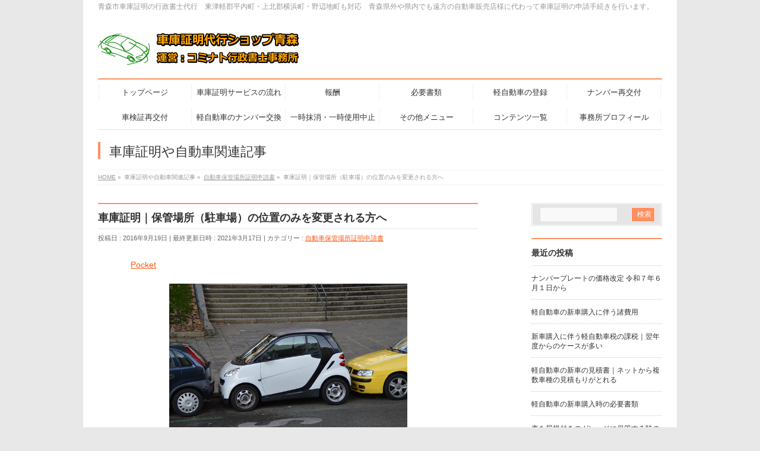

--- FILE ---
content_type: text/html; charset=UTF-8
request_url: https://aomori-syakosyoumei.com/garage-change-only
body_size: 22398
content:
<!DOCTYPE html>
<!--[if IE]>
<meta http-equiv="X-UA-Compatible" content="IE=Edge">
<![endif]-->
<html xmlns:fb="http://ogp.me/ns/fb#" lang="ja">
<head>
<meta charset="UTF-8" />
<title>車庫証明｜保管場所（駐車場）の位置のみを変更される方へ | 車庫証明代行ショップ青森</title>
<link rel="start" href="https://aomori-syakosyoumei.com" title="HOME" />

<!--[if lte IE 8]>
<link rel="stylesheet" type="text/css" media="all" href="https://aomori-syakosyoumei.com/wp-content/themes/biz-vektor-child/style_oldie.css" />
<![endif]-->
<meta id="viewport" name="viewport" content="width=device-width, initial-scale=1">
<!--[if lt IE 9]><script src="https://aomori-syakosyoumei.com/wp-content/themes/biz-vektor/js/html5.js"></script><![endif]-->
<meta name='robots' content='max-image-preview:large' />
	<style>img:is([sizes="auto" i], [sizes^="auto," i]) { contain-intrinsic-size: 3000px 1500px }</style>
	<meta name="keywords" content="車庫証明,青森市,行政書士,代行,車庫証明,保管場所,位置,変更" />
<link rel='dns-prefetch' href='//maxcdn.bootstrapcdn.com' />
<link rel='dns-prefetch' href='//fonts.googleapis.com' />
<link rel="alternate" type="application/rss+xml" title="車庫証明代行ショップ青森 &raquo; フィード" href="https://aomori-syakosyoumei.com/feed" />
<link rel="alternate" type="application/rss+xml" title="車庫証明代行ショップ青森 &raquo; コメントフィード" href="https://aomori-syakosyoumei.com/comments/feed" />
<link rel="alternate" type="application/rss+xml" title="車庫証明代行ショップ青森 &raquo; 車庫証明｜保管場所（駐車場）の位置のみを変更される方へ のコメントのフィード" href="https://aomori-syakosyoumei.com/garage-change-only/feed" />

<!-- SEO SIMPLE PACK 3.6.2 -->
<title>車庫証明｜保管場所（駐車場）の位置のみを変更される方へ | 車庫証明代行ショップ青森</title>
<meta name="description" content="現在普通自動車を保有し、保管場所の位置のみを変更される場合、警察署への手続きが必要となります。 この手続きは、自動車保管場所の変更届出と呼ばれます。 軽自動車の車庫証明手続きに使用される「自動車保管場所届出書」を使用します。 この届出書は軽">
<link rel="canonical" href="https://aomori-syakosyoumei.com/garage-change-only">
<meta property="og:locale" content="ja_JP">
<meta property="og:type" content="article">
<meta property="og:image" content="https://aomori-syakosyoumei.com/wp-content/uploads/2016/07/parking-470654_640.jpg">
<meta property="og:title" content="車庫証明｜保管場所（駐車場）の位置のみを変更される方へ | 車庫証明代行ショップ青森">
<meta property="og:description" content="現在普通自動車を保有し、保管場所の位置のみを変更される場合、警察署への手続きが必要となります。 この手続きは、自動車保管場所の変更届出と呼ばれます。 軽自動車の車庫証明手続きに使用される「自動車保管場所届出書」を使用します。 この届出書は軽">
<meta property="og:url" content="https://aomori-syakosyoumei.com/garage-change-only">
<meta property="og:site_name" content="車庫証明代行ショップ青森">
<meta name="twitter:card" content="summary_large_image">
<!-- Google Analytics (gtag.js) -->
<script async src="https://www.googletagmanager.com/gtag/js?id=G-J7R8HSJ9BB"></script>
<script>
	window.dataLayer = window.dataLayer || [];
	function gtag(){dataLayer.push(arguments);}
	gtag("js", new Date());
	gtag("config", "G-J7R8HSJ9BB");
</script>
	<!-- / SEO SIMPLE PACK -->

<meta name="description" content="軽自動車の車庫証明に使用される自動車保管場所届出書。この届出書は軽自動車のみならず普通自動車の手続きに使用するケースもあります。どんな場面で使用するのかを解説した記事" />
<style type="text/css">.keyColorBG,.keyColorBGh:hover,.keyColor_bg,.keyColor_bg_hover:hover{background-color: #ff9060;}.keyColorCl,.keyColorClh:hover,.keyColor_txt,.keyColor_txt_hover:hover{color: #ff9060;}.keyColorBd,.keyColorBdh:hover,.keyColor_border,.keyColor_border_hover:hover{border-color: #ff9060;}.color_keyBG,.color_keyBGh:hover,.color_key_bg,.color_key_bg_hover:hover{background-color: #ff9060;}.color_keyCl,.color_keyClh:hover,.color_key_txt,.color_key_txt_hover:hover{color: #ff9060;}.color_keyBd,.color_keyBdh:hover,.color_key_border,.color_key_border_hover:hover{border-color: #ff9060;}</style>
<script type="text/javascript">
/* <![CDATA[ */
window._wpemojiSettings = {"baseUrl":"https:\/\/s.w.org\/images\/core\/emoji\/16.0.1\/72x72\/","ext":".png","svgUrl":"https:\/\/s.w.org\/images\/core\/emoji\/16.0.1\/svg\/","svgExt":".svg","source":{"concatemoji":"https:\/\/aomori-syakosyoumei.com\/wp-includes\/js\/wp-emoji-release.min.js?ver=6.8.3"}};
/*! This file is auto-generated */
!function(s,n){var o,i,e;function c(e){try{var t={supportTests:e,timestamp:(new Date).valueOf()};sessionStorage.setItem(o,JSON.stringify(t))}catch(e){}}function p(e,t,n){e.clearRect(0,0,e.canvas.width,e.canvas.height),e.fillText(t,0,0);var t=new Uint32Array(e.getImageData(0,0,e.canvas.width,e.canvas.height).data),a=(e.clearRect(0,0,e.canvas.width,e.canvas.height),e.fillText(n,0,0),new Uint32Array(e.getImageData(0,0,e.canvas.width,e.canvas.height).data));return t.every(function(e,t){return e===a[t]})}function u(e,t){e.clearRect(0,0,e.canvas.width,e.canvas.height),e.fillText(t,0,0);for(var n=e.getImageData(16,16,1,1),a=0;a<n.data.length;a++)if(0!==n.data[a])return!1;return!0}function f(e,t,n,a){switch(t){case"flag":return n(e,"\ud83c\udff3\ufe0f\u200d\u26a7\ufe0f","\ud83c\udff3\ufe0f\u200b\u26a7\ufe0f")?!1:!n(e,"\ud83c\udde8\ud83c\uddf6","\ud83c\udde8\u200b\ud83c\uddf6")&&!n(e,"\ud83c\udff4\udb40\udc67\udb40\udc62\udb40\udc65\udb40\udc6e\udb40\udc67\udb40\udc7f","\ud83c\udff4\u200b\udb40\udc67\u200b\udb40\udc62\u200b\udb40\udc65\u200b\udb40\udc6e\u200b\udb40\udc67\u200b\udb40\udc7f");case"emoji":return!a(e,"\ud83e\udedf")}return!1}function g(e,t,n,a){var r="undefined"!=typeof WorkerGlobalScope&&self instanceof WorkerGlobalScope?new OffscreenCanvas(300,150):s.createElement("canvas"),o=r.getContext("2d",{willReadFrequently:!0}),i=(o.textBaseline="top",o.font="600 32px Arial",{});return e.forEach(function(e){i[e]=t(o,e,n,a)}),i}function t(e){var t=s.createElement("script");t.src=e,t.defer=!0,s.head.appendChild(t)}"undefined"!=typeof Promise&&(o="wpEmojiSettingsSupports",i=["flag","emoji"],n.supports={everything:!0,everythingExceptFlag:!0},e=new Promise(function(e){s.addEventListener("DOMContentLoaded",e,{once:!0})}),new Promise(function(t){var n=function(){try{var e=JSON.parse(sessionStorage.getItem(o));if("object"==typeof e&&"number"==typeof e.timestamp&&(new Date).valueOf()<e.timestamp+604800&&"object"==typeof e.supportTests)return e.supportTests}catch(e){}return null}();if(!n){if("undefined"!=typeof Worker&&"undefined"!=typeof OffscreenCanvas&&"undefined"!=typeof URL&&URL.createObjectURL&&"undefined"!=typeof Blob)try{var e="postMessage("+g.toString()+"("+[JSON.stringify(i),f.toString(),p.toString(),u.toString()].join(",")+"));",a=new Blob([e],{type:"text/javascript"}),r=new Worker(URL.createObjectURL(a),{name:"wpTestEmojiSupports"});return void(r.onmessage=function(e){c(n=e.data),r.terminate(),t(n)})}catch(e){}c(n=g(i,f,p,u))}t(n)}).then(function(e){for(var t in e)n.supports[t]=e[t],n.supports.everything=n.supports.everything&&n.supports[t],"flag"!==t&&(n.supports.everythingExceptFlag=n.supports.everythingExceptFlag&&n.supports[t]);n.supports.everythingExceptFlag=n.supports.everythingExceptFlag&&!n.supports.flag,n.DOMReady=!1,n.readyCallback=function(){n.DOMReady=!0}}).then(function(){return e}).then(function(){var e;n.supports.everything||(n.readyCallback(),(e=n.source||{}).concatemoji?t(e.concatemoji):e.wpemoji&&e.twemoji&&(t(e.twemoji),t(e.wpemoji)))}))}((window,document),window._wpemojiSettings);
/* ]]> */
</script>
<!-- aomori-syakosyoumei.com is managing ads with Advanced Ads 2.0.9 – https://wpadvancedads.com/ --><script id="aomor-ready">
			window.advanced_ads_ready=function(e,a){a=a||"complete";var d=function(e){return"interactive"===a?"loading"!==e:"complete"===e};d(document.readyState)?e():document.addEventListener("readystatechange",(function(a){d(a.target.readyState)&&e()}),{once:"interactive"===a})},window.advanced_ads_ready_queue=window.advanced_ads_ready_queue||[];		</script>
		<style id='wp-emoji-styles-inline-css' type='text/css'>

	img.wp-smiley, img.emoji {
		display: inline !important;
		border: none !important;
		box-shadow: none !important;
		height: 1em !important;
		width: 1em !important;
		margin: 0 0.07em !important;
		vertical-align: -0.1em !important;
		background: none !important;
		padding: 0 !important;
	}
</style>
<link rel='stylesheet' id='wp-block-library-css' href='https://aomori-syakosyoumei.com/wp-includes/css/dist/block-library/style.min.css?ver=6.8.3' type='text/css' media='all' />
<style id='classic-theme-styles-inline-css' type='text/css'>
/*! This file is auto-generated */
.wp-block-button__link{color:#fff;background-color:#32373c;border-radius:9999px;box-shadow:none;text-decoration:none;padding:calc(.667em + 2px) calc(1.333em + 2px);font-size:1.125em}.wp-block-file__button{background:#32373c;color:#fff;text-decoration:none}
</style>
<style id='global-styles-inline-css' type='text/css'>
:root{--wp--preset--aspect-ratio--square: 1;--wp--preset--aspect-ratio--4-3: 4/3;--wp--preset--aspect-ratio--3-4: 3/4;--wp--preset--aspect-ratio--3-2: 3/2;--wp--preset--aspect-ratio--2-3: 2/3;--wp--preset--aspect-ratio--16-9: 16/9;--wp--preset--aspect-ratio--9-16: 9/16;--wp--preset--color--black: #000000;--wp--preset--color--cyan-bluish-gray: #abb8c3;--wp--preset--color--white: #ffffff;--wp--preset--color--pale-pink: #f78da7;--wp--preset--color--vivid-red: #cf2e2e;--wp--preset--color--luminous-vivid-orange: #ff6900;--wp--preset--color--luminous-vivid-amber: #fcb900;--wp--preset--color--light-green-cyan: #7bdcb5;--wp--preset--color--vivid-green-cyan: #00d084;--wp--preset--color--pale-cyan-blue: #8ed1fc;--wp--preset--color--vivid-cyan-blue: #0693e3;--wp--preset--color--vivid-purple: #9b51e0;--wp--preset--gradient--vivid-cyan-blue-to-vivid-purple: linear-gradient(135deg,rgba(6,147,227,1) 0%,rgb(155,81,224) 100%);--wp--preset--gradient--light-green-cyan-to-vivid-green-cyan: linear-gradient(135deg,rgb(122,220,180) 0%,rgb(0,208,130) 100%);--wp--preset--gradient--luminous-vivid-amber-to-luminous-vivid-orange: linear-gradient(135deg,rgba(252,185,0,1) 0%,rgba(255,105,0,1) 100%);--wp--preset--gradient--luminous-vivid-orange-to-vivid-red: linear-gradient(135deg,rgba(255,105,0,1) 0%,rgb(207,46,46) 100%);--wp--preset--gradient--very-light-gray-to-cyan-bluish-gray: linear-gradient(135deg,rgb(238,238,238) 0%,rgb(169,184,195) 100%);--wp--preset--gradient--cool-to-warm-spectrum: linear-gradient(135deg,rgb(74,234,220) 0%,rgb(151,120,209) 20%,rgb(207,42,186) 40%,rgb(238,44,130) 60%,rgb(251,105,98) 80%,rgb(254,248,76) 100%);--wp--preset--gradient--blush-light-purple: linear-gradient(135deg,rgb(255,206,236) 0%,rgb(152,150,240) 100%);--wp--preset--gradient--blush-bordeaux: linear-gradient(135deg,rgb(254,205,165) 0%,rgb(254,45,45) 50%,rgb(107,0,62) 100%);--wp--preset--gradient--luminous-dusk: linear-gradient(135deg,rgb(255,203,112) 0%,rgb(199,81,192) 50%,rgb(65,88,208) 100%);--wp--preset--gradient--pale-ocean: linear-gradient(135deg,rgb(255,245,203) 0%,rgb(182,227,212) 50%,rgb(51,167,181) 100%);--wp--preset--gradient--electric-grass: linear-gradient(135deg,rgb(202,248,128) 0%,rgb(113,206,126) 100%);--wp--preset--gradient--midnight: linear-gradient(135deg,rgb(2,3,129) 0%,rgb(40,116,252) 100%);--wp--preset--font-size--small: 13px;--wp--preset--font-size--medium: 20px;--wp--preset--font-size--large: 36px;--wp--preset--font-size--x-large: 42px;--wp--preset--spacing--20: 0.44rem;--wp--preset--spacing--30: 0.67rem;--wp--preset--spacing--40: 1rem;--wp--preset--spacing--50: 1.5rem;--wp--preset--spacing--60: 2.25rem;--wp--preset--spacing--70: 3.38rem;--wp--preset--spacing--80: 5.06rem;--wp--preset--shadow--natural: 6px 6px 9px rgba(0, 0, 0, 0.2);--wp--preset--shadow--deep: 12px 12px 50px rgba(0, 0, 0, 0.4);--wp--preset--shadow--sharp: 6px 6px 0px rgba(0, 0, 0, 0.2);--wp--preset--shadow--outlined: 6px 6px 0px -3px rgba(255, 255, 255, 1), 6px 6px rgba(0, 0, 0, 1);--wp--preset--shadow--crisp: 6px 6px 0px rgba(0, 0, 0, 1);}:where(.is-layout-flex){gap: 0.5em;}:where(.is-layout-grid){gap: 0.5em;}body .is-layout-flex{display: flex;}.is-layout-flex{flex-wrap: wrap;align-items: center;}.is-layout-flex > :is(*, div){margin: 0;}body .is-layout-grid{display: grid;}.is-layout-grid > :is(*, div){margin: 0;}:where(.wp-block-columns.is-layout-flex){gap: 2em;}:where(.wp-block-columns.is-layout-grid){gap: 2em;}:where(.wp-block-post-template.is-layout-flex){gap: 1.25em;}:where(.wp-block-post-template.is-layout-grid){gap: 1.25em;}.has-black-color{color: var(--wp--preset--color--black) !important;}.has-cyan-bluish-gray-color{color: var(--wp--preset--color--cyan-bluish-gray) !important;}.has-white-color{color: var(--wp--preset--color--white) !important;}.has-pale-pink-color{color: var(--wp--preset--color--pale-pink) !important;}.has-vivid-red-color{color: var(--wp--preset--color--vivid-red) !important;}.has-luminous-vivid-orange-color{color: var(--wp--preset--color--luminous-vivid-orange) !important;}.has-luminous-vivid-amber-color{color: var(--wp--preset--color--luminous-vivid-amber) !important;}.has-light-green-cyan-color{color: var(--wp--preset--color--light-green-cyan) !important;}.has-vivid-green-cyan-color{color: var(--wp--preset--color--vivid-green-cyan) !important;}.has-pale-cyan-blue-color{color: var(--wp--preset--color--pale-cyan-blue) !important;}.has-vivid-cyan-blue-color{color: var(--wp--preset--color--vivid-cyan-blue) !important;}.has-vivid-purple-color{color: var(--wp--preset--color--vivid-purple) !important;}.has-black-background-color{background-color: var(--wp--preset--color--black) !important;}.has-cyan-bluish-gray-background-color{background-color: var(--wp--preset--color--cyan-bluish-gray) !important;}.has-white-background-color{background-color: var(--wp--preset--color--white) !important;}.has-pale-pink-background-color{background-color: var(--wp--preset--color--pale-pink) !important;}.has-vivid-red-background-color{background-color: var(--wp--preset--color--vivid-red) !important;}.has-luminous-vivid-orange-background-color{background-color: var(--wp--preset--color--luminous-vivid-orange) !important;}.has-luminous-vivid-amber-background-color{background-color: var(--wp--preset--color--luminous-vivid-amber) !important;}.has-light-green-cyan-background-color{background-color: var(--wp--preset--color--light-green-cyan) !important;}.has-vivid-green-cyan-background-color{background-color: var(--wp--preset--color--vivid-green-cyan) !important;}.has-pale-cyan-blue-background-color{background-color: var(--wp--preset--color--pale-cyan-blue) !important;}.has-vivid-cyan-blue-background-color{background-color: var(--wp--preset--color--vivid-cyan-blue) !important;}.has-vivid-purple-background-color{background-color: var(--wp--preset--color--vivid-purple) !important;}.has-black-border-color{border-color: var(--wp--preset--color--black) !important;}.has-cyan-bluish-gray-border-color{border-color: var(--wp--preset--color--cyan-bluish-gray) !important;}.has-white-border-color{border-color: var(--wp--preset--color--white) !important;}.has-pale-pink-border-color{border-color: var(--wp--preset--color--pale-pink) !important;}.has-vivid-red-border-color{border-color: var(--wp--preset--color--vivid-red) !important;}.has-luminous-vivid-orange-border-color{border-color: var(--wp--preset--color--luminous-vivid-orange) !important;}.has-luminous-vivid-amber-border-color{border-color: var(--wp--preset--color--luminous-vivid-amber) !important;}.has-light-green-cyan-border-color{border-color: var(--wp--preset--color--light-green-cyan) !important;}.has-vivid-green-cyan-border-color{border-color: var(--wp--preset--color--vivid-green-cyan) !important;}.has-pale-cyan-blue-border-color{border-color: var(--wp--preset--color--pale-cyan-blue) !important;}.has-vivid-cyan-blue-border-color{border-color: var(--wp--preset--color--vivid-cyan-blue) !important;}.has-vivid-purple-border-color{border-color: var(--wp--preset--color--vivid-purple) !important;}.has-vivid-cyan-blue-to-vivid-purple-gradient-background{background: var(--wp--preset--gradient--vivid-cyan-blue-to-vivid-purple) !important;}.has-light-green-cyan-to-vivid-green-cyan-gradient-background{background: var(--wp--preset--gradient--light-green-cyan-to-vivid-green-cyan) !important;}.has-luminous-vivid-amber-to-luminous-vivid-orange-gradient-background{background: var(--wp--preset--gradient--luminous-vivid-amber-to-luminous-vivid-orange) !important;}.has-luminous-vivid-orange-to-vivid-red-gradient-background{background: var(--wp--preset--gradient--luminous-vivid-orange-to-vivid-red) !important;}.has-very-light-gray-to-cyan-bluish-gray-gradient-background{background: var(--wp--preset--gradient--very-light-gray-to-cyan-bluish-gray) !important;}.has-cool-to-warm-spectrum-gradient-background{background: var(--wp--preset--gradient--cool-to-warm-spectrum) !important;}.has-blush-light-purple-gradient-background{background: var(--wp--preset--gradient--blush-light-purple) !important;}.has-blush-bordeaux-gradient-background{background: var(--wp--preset--gradient--blush-bordeaux) !important;}.has-luminous-dusk-gradient-background{background: var(--wp--preset--gradient--luminous-dusk) !important;}.has-pale-ocean-gradient-background{background: var(--wp--preset--gradient--pale-ocean) !important;}.has-electric-grass-gradient-background{background: var(--wp--preset--gradient--electric-grass) !important;}.has-midnight-gradient-background{background: var(--wp--preset--gradient--midnight) !important;}.has-small-font-size{font-size: var(--wp--preset--font-size--small) !important;}.has-medium-font-size{font-size: var(--wp--preset--font-size--medium) !important;}.has-large-font-size{font-size: var(--wp--preset--font-size--large) !important;}.has-x-large-font-size{font-size: var(--wp--preset--font-size--x-large) !important;}
:where(.wp-block-post-template.is-layout-flex){gap: 1.25em;}:where(.wp-block-post-template.is-layout-grid){gap: 1.25em;}
:where(.wp-block-columns.is-layout-flex){gap: 2em;}:where(.wp-block-columns.is-layout-grid){gap: 2em;}
:root :where(.wp-block-pullquote){font-size: 1.5em;line-height: 1.6;}
</style>
<link rel='stylesheet' id='contact-form-7-css' href='https://aomori-syakosyoumei.com/wp-content/plugins/contact-form-7/includes/css/styles.css?ver=6.0.6' type='text/css' media='all' />
<link rel='stylesheet' id='wpdm-fonticon-css' href='https://aomori-syakosyoumei.com/wp-content/plugins/download-manager/assets/wpdm-iconfont/css/wpdm-icons.css?ver=6.8.3' type='text/css' media='all' />
<link rel='stylesheet' id='wpdm-front-css' href='https://aomori-syakosyoumei.com/wp-content/plugins/download-manager/assets/css/front.min.css?ver=6.8.3' type='text/css' media='all' />
<link rel='stylesheet' id='Biz_Vektor_common_style-css' href='https://aomori-syakosyoumei.com/wp-content/themes/biz-vektor/css/bizvektor_common_min.css?ver=1.8.23' type='text/css' media='all' />
<link rel='stylesheet' id='Biz_Vektor_Design_style-css' href='https://aomori-syakosyoumei.com/wp-content/plugins/biz-vektor-neat/css/neat.min.css?ver=0.2.4.0' type='text/css' media='all' />
<link rel='stylesheet' id='Biz_Vektor_plugin_sns_style-css' href='https://aomori-syakosyoumei.com/wp-content/themes/biz-vektor/plugins/sns/style_bizvektor_sns.css?ver=6.8.3' type='text/css' media='all' />
<link rel='stylesheet' id='Biz_Vektor_add_font_awesome-css' href='//maxcdn.bootstrapcdn.com/font-awesome/4.3.0/css/font-awesome.min.css?ver=6.8.3' type='text/css' media='all' />
<link rel='stylesheet' id='Biz_Vektor_add_web_fonts-css' href='//fonts.googleapis.com/css?family=Droid+Sans%3A700%7CLato%3A900%7CAnton&#038;ver=6.8.3' type='text/css' media='all' />
<style id='akismet-widget-style-inline-css' type='text/css'>

			.a-stats {
				--akismet-color-mid-green: #357b49;
				--akismet-color-white: #fff;
				--akismet-color-light-grey: #f6f7f7;

				max-width: 350px;
				width: auto;
			}

			.a-stats * {
				all: unset;
				box-sizing: border-box;
			}

			.a-stats strong {
				font-weight: 600;
			}

			.a-stats a.a-stats__link,
			.a-stats a.a-stats__link:visited,
			.a-stats a.a-stats__link:active {
				background: var(--akismet-color-mid-green);
				border: none;
				box-shadow: none;
				border-radius: 8px;
				color: var(--akismet-color-white);
				cursor: pointer;
				display: block;
				font-family: -apple-system, BlinkMacSystemFont, 'Segoe UI', 'Roboto', 'Oxygen-Sans', 'Ubuntu', 'Cantarell', 'Helvetica Neue', sans-serif;
				font-weight: 500;
				padding: 12px;
				text-align: center;
				text-decoration: none;
				transition: all 0.2s ease;
			}

			/* Extra specificity to deal with TwentyTwentyOne focus style */
			.widget .a-stats a.a-stats__link:focus {
				background: var(--akismet-color-mid-green);
				color: var(--akismet-color-white);
				text-decoration: none;
			}

			.a-stats a.a-stats__link:hover {
				filter: brightness(110%);
				box-shadow: 0 4px 12px rgba(0, 0, 0, 0.06), 0 0 2px rgba(0, 0, 0, 0.16);
			}

			.a-stats .count {
				color: var(--akismet-color-white);
				display: block;
				font-size: 1.5em;
				line-height: 1.4;
				padding: 0 13px;
				white-space: nowrap;
			}
		
</style>
<link rel='stylesheet' id='tablepress-default-css' href='https://aomori-syakosyoumei.com/wp-content/plugins/tablepress/css/build/default.css?ver=3.1.3' type='text/css' media='all' />
<script type="text/javascript" src="https://aomori-syakosyoumei.com/wp-includes/js/jquery/jquery.min.js?ver=3.7.1" id="jquery-core-js"></script>
<script type="text/javascript" src="https://aomori-syakosyoumei.com/wp-includes/js/jquery/jquery-migrate.min.js?ver=3.4.1" id="jquery-migrate-js"></script>
<script type="text/javascript" src="https://aomori-syakosyoumei.com/wp-content/plugins/download-manager/assets/js/wpdm.min.js?ver=6.8.3" id="wpdm-frontend-js-js"></script>
<script type="text/javascript" id="wpdm-frontjs-js-extra">
/* <![CDATA[ */
var wpdm_url = {"home":"https:\/\/aomori-syakosyoumei.com\/","site":"https:\/\/aomori-syakosyoumei.com\/","ajax":"https:\/\/aomori-syakosyoumei.com\/wp-admin\/admin-ajax.php"};
var wpdm_js = {"spinner":"<i class=\"wpdm-icon wpdm-sun wpdm-spin\"><\/i>","client_id":"74abff17aab6148bdff7227d91121c7f"};
var wpdm_strings = {"pass_var":"\u30d1\u30b9\u30ef\u30fc\u30c9\u78ba\u8a8d\u5b8c\u4e86 !","pass_var_q":"\u30c0\u30a6\u30f3\u30ed\u30fc\u30c9\u3092\u958b\u59cb\u3059\u308b\u306b\u306f\u3001\u6b21\u306e\u30dc\u30bf\u30f3\u3092\u30af\u30ea\u30c3\u30af\u3057\u3066\u304f\u3060\u3055\u3044\u3002","start_dl":"\u30c0\u30a6\u30f3\u30ed\u30fc\u30c9\u958b\u59cb"};
/* ]]> */
</script>
<script type="text/javascript" src="https://aomori-syakosyoumei.com/wp-content/plugins/download-manager/assets/js/front.min.js?ver=3.3.17" id="wpdm-frontjs-js"></script>
<link rel="https://api.w.org/" href="https://aomori-syakosyoumei.com/wp-json/" /><link rel="alternate" title="JSON" type="application/json" href="https://aomori-syakosyoumei.com/wp-json/wp/v2/posts/635" /><link rel="EditURI" type="application/rsd+xml" title="RSD" href="https://aomori-syakosyoumei.com/xmlrpc.php?rsd" />
<link rel='shortlink' href='https://aomori-syakosyoumei.com/?p=635' />
<link rel="alternate" title="oEmbed (JSON)" type="application/json+oembed" href="https://aomori-syakosyoumei.com/wp-json/oembed/1.0/embed?url=https%3A%2F%2Faomori-syakosyoumei.com%2Fgarage-change-only" />
<link rel="alternate" title="oEmbed (XML)" type="text/xml+oembed" href="https://aomori-syakosyoumei.com/wp-json/oembed/1.0/embed?url=https%3A%2F%2Faomori-syakosyoumei.com%2Fgarage-change-only&#038;format=xml" />
<script type="text/javascript">
	window._wp_rp_static_base_url = 'https://wprp.zemanta.com/static/';
	window._wp_rp_wp_ajax_url = "https://aomori-syakosyoumei.com/wp-admin/admin-ajax.php";
	window._wp_rp_plugin_version = '3.6.4';
	window._wp_rp_post_id = '635';
	window._wp_rp_num_rel_posts = '8';
	window._wp_rp_thumbnails = true;
	window._wp_rp_post_title = '%E8%BB%8A%E5%BA%AB%E8%A8%BC%E6%98%8E%EF%BD%9C%E4%BF%9D%E7%AE%A1%E5%A0%B4%E6%89%80%EF%BC%88%E9%A7%90%E8%BB%8A%E5%A0%B4%EF%BC%89%E3%81%AE%E4%BD%8D%E7%BD%AE%E3%81%AE%E3%81%BF%E3%82%92%E5%A4%89%E6%9B%B4%E3%81%95%E3%82%8C%E3%82%8B%E6%96%B9%E3%81%B8';
	window._wp_rp_post_tags = ['%E8%AD%A6%E5%AF%9F%E7%BD%B2', '%E8%BB%8A%E5%BA%AB%E8%A8%BC%E6%98%8E', '%E7%BD%B0%E5%89%87', '%E8%87%AA%E5%8B%95%E8%BB%8A%E4%BF%9D%E7%AE%A1%E5%A0%B4%E6%89%80%E8%A8%BC%E6%98%8E%E7%94%B3', 'a', 'alt', 'br'];
	window._wp_rp_promoted_content = true;
</script>
<link rel="stylesheet" href="https://aomori-syakosyoumei.com/wp-content/plugins/wordpress-23-related-posts-plugin/static/themes/twocolumns.css?version=3.6.4" />
<!-- [ BizVektor OGP ] -->
<meta property="og:site_name" content="車庫証明代行ショップ青森" />
<meta property="og:url" content="https://aomori-syakosyoumei.com/garage-change-only" />
<meta property="fb:app_id" content="" />
<meta property="og:type" content="article" />
<meta property="og:image" content="https://aomori-syakosyoumei.com/wp-content/uploads/2016/07/parking-470654_640.jpg" />
<meta property="og:title" content="車庫証明｜保管場所（駐車場）の位置のみを変更される方へ | 車庫証明代行ショップ青森" />
<meta property="og:description" content="軽自動車の車庫証明に使用される自動車保管場所届出書。この届出書は軽自動車のみならず普通自動車の手続きに使用するケースもあります。どんな場面で使用するのかを解説した記事" />
<!-- [ /BizVektor OGP ] -->
<!--[if lte IE 8]>
<link rel="stylesheet" type="text/css" media="all" href="https://aomori-syakosyoumei.com/wp-content/plugins/biz-vektor-neat/css/neat_old_ie.css" />
<![endif]-->
<link rel="SHORTCUT ICON" HREF="//aomori-syakosyoumei.com/wp-content/uploads/2016/08/favicon-1.ico" /><link rel="pingback" href="https://aomori-syakosyoumei.com/xmlrpc.php" />
<style type="text/css">.recentcomments a{display:inline !important;padding:0 !important;margin:0 !important;}</style>
<!-- BEGIN: WP Social Bookmarking Light HEAD -->
<style type="text/css">.wp_social_bookmarking_light{
    border: 0 !important;
    padding: 10px 0 20px 0 !important;
    margin: 0 !important;
}
.wp_social_bookmarking_light div{
    float: left !important;
    border: 0 !important;
    padding: 0 !important;
    margin: 0 5px 0px 0 !important;
    min-height: 30px !important;
    line-height: 18px !important;
    text-indent: 0 !important;
}
.wp_social_bookmarking_light img{
    border: 0 !important;
    padding: 0;
    margin: 0;
    vertical-align: top !important;
}
.wp_social_bookmarking_light_clear{
    clear: both !important;
}
#fb-root{
    display: none;
}
.wsbl_twitter{
    width: 100px;
}
.wsbl_facebook_like iframe{
    max-width: none !important;
}
.wsbl_pinterest a{
    border: 0px !important;
}
</style>
<!-- END: WP Social Bookmarking Light HEAD -->
<style type="text/css">.broken_link, a.broken_link {
	text-decoration: line-through;
}</style><style type="text/css" id="custom-background-css">
body.custom-background { background-color: #e8e8e8; }
</style>
	<style type="text/css">


a { color:#ff5811; }

#searchform input[type=submit],
p.form-submit input[type=submit],
form#searchform input#searchsubmit,
#content form input.wpcf7-submit,
#confirm-button input,
a.btn,
.linkBtn a,
input[type=button],
input[type=submit] { background-color: #ff9060; }

#headContactTel { color:#ff9060; }

#gMenu .assistive-text { background-color:#ff9060; }
#gMenu .menu { border-top-color:#ff9060; }
#gMenu .menu li a:hover { background-color:#ffe4db; }
#gMenu .menu li a span { color:#ff9060; }
#gMenu .menu li.current_page_item > a { background-color:#ffe4db; }
#gMenu .menu li a strong:before { color:#ff9060; }
@media (min-width:770px) {
#gMenu .menu > li.current-menu-ancestor > a,
#gMenu .menu > li.current_page_ancestor > a,
#gMenu .menu > li.current-page-ancestor > a { background-color:#ffe4db; }
}

#pageTitBnr #pageTitInner #pageTit { border-left-color:#ff9060; }

.sideTower li#sideContact.sideBnr a,
#sideTower li#sideContact.sideBnr a,
#content .infoList .rssBtn a,
form#searchform input#searchsubmit { background-color: #ff9060; }

.sideTower li#sideContact.sideBnr a:hover,
#sideTower li#sideContact.sideBnr a:hover,
#content .infoList .rssBtn a:hover,
form#searchform input#searchsubmit:hover { background-color: #ff5811; }

#content h2,
#content h1.contentTitle,
#content h1.entryPostTitle ,
.sideTower .localHead,
#sideTower .localHead { border-top-color:#ff9060; }

#content h3 { color:#ff9060; }

#content table th { background-color:#ffe4db; }
#content table thead th { background-color:#ffe4db; }

#content .mainFootContact p.mainFootTxt span.mainFootTel { color:#ff9060; }
#content .mainFootContact .mainFootBt a { background-color: #ff9060; }
#content .mainFootContact .mainFootBt a:hover { background-color: #ff5811; }

#content .child_page_block h4 a { border-left-color:#ff9060; }

#content .infoList .infoCate a { border-color:#ff5811; color:#ff5811 }
#content .infoList .infoCate a:hover { background-color: #ff5811; }

.paging span,
.paging a	{ color:#ff9060; border-color:#ff9060; }
.paging span.current,
.paging a:hover	{ background-color:#ff9060; }

	/* アクティブのページ */
.sideTower .sideWidget li a:hover,
.sideTower .sideWidget li.current_page_item > a,
.sideTower .sideWidget li.current-cat > a,
#sideTower .sideWidget li a:hover,
#sideTower .sideWidget li.current_page_item > a,
#sideTower .sideWidget li.current-cat > a	{ color:#ff9060; background-color: #ffe4db;}
.sideTower .ttBoxSection .ttBox a:hover,
#sideTower .ttBoxSection .ttBox a:hover { color: #ff9060; }

#pagetop a { background-color: #ff9060; }
#pagetop a:hover { background-color: #ff5811; }
.moreLink a { background-color: #ff9060; }
.moreLink a:hover { background-color: #ff5811; }

#content #topPr h3 a { border-left-color:#ff9060; }


</style>



	<style type="text/css">
/*-------------------------------------------*/
/*	menu divide
/*-------------------------------------------*/
@media (min-width: 970px) {
#gMenu .menu > li { width:158px; text-align:center; }
#gMenu .menu > li.current_menu_item,
#gMenu .menu > li.current-menu-item,
#gMenu .menu > li.current-menu-ancestor,
#gMenu .menu > li.current_page_item,
#gMenu .menu > li.current_page_ancestor,
#gMenu .menu > li.current-page-ancestor { width:159px; }
}
</style>
<!--[if lte IE 8]>
<style type="text/css">
#gMenu .menu li { width:158px; text-align:center; }
#gMenu .menu li.current_page_item,
#gMenu .menu li.current_page_ancestor { width:159px; }
</style>
<![endif]-->
<style type="text/css">
/*-------------------------------------------*/
/*	font
/*-------------------------------------------*/
h1,h2,h3,h4,h4,h5,h6,#header #site-title,#pageTitBnr #pageTitInner #pageTit,#content .leadTxt,#sideTower .localHead {font-family: "ヒラギノ角ゴ Pro W3","Hiragino Kaku Gothic Pro","メイリオ",Meiryo,Osaka,"ＭＳ Ｐゴシック","MS PGothic",sans-serif; }
#pageTitBnr #pageTitInner #pageTit { font-weight:lighter; }
#gMenu .menu li a strong {font-family: "ヒラギノ角ゴ Pro W3","Hiragino Kaku Gothic Pro","メイリオ",Meiryo,Osaka,"ＭＳ Ｐゴシック","MS PGothic",sans-serif; }
</style>
<link rel="stylesheet" href="https://aomori-syakosyoumei.com/wp-content/themes/biz-vektor-child/style.css" type="text/css" media="all" />
<meta name="generator" content="WordPress Download Manager 3.3.17" />
<script type="text/javascript">
  var _gaq = _gaq || [];
  _gaq.push(['_setAccount', 'UA-80293841-1']);
  _gaq.push(['_trackPageview']);
    (function() {
	var ga = document.createElement('script'); ga.type = 'text/javascript'; ga.async = true;
	ga.src = ('https:' == document.location.protocol ? 'https://ssl' : 'http://www') + '.google-analytics.com/ga.js';
	var s = document.getElementsByTagName('script')[0]; s.parentNode.insertBefore(ga, s);
  })();
</script>
                <style>
        /* WPDM Link Template Styles */        </style>
                <style>

            :root {
                --color-primary: #4a8eff;
                --color-primary-rgb: 74, 142, 255;
                --color-primary-hover: #5998ff;
                --color-primary-active: #3281ff;
                --color-secondary: #6c757d;
                --color-secondary-rgb: 108, 117, 125;
                --color-secondary-hover: #6c757d;
                --color-secondary-active: #6c757d;
                --color-success: #018e11;
                --color-success-rgb: 1, 142, 17;
                --color-success-hover: #0aad01;
                --color-success-active: #0c8c01;
                --color-info: #2CA8FF;
                --color-info-rgb: 44, 168, 255;
                --color-info-hover: #2CA8FF;
                --color-info-active: #2CA8FF;
                --color-warning: #FFB236;
                --color-warning-rgb: 255, 178, 54;
                --color-warning-hover: #FFB236;
                --color-warning-active: #FFB236;
                --color-danger: #ff5062;
                --color-danger-rgb: 255, 80, 98;
                --color-danger-hover: #ff5062;
                --color-danger-active: #ff5062;
                --color-green: #30b570;
                --color-blue: #0073ff;
                --color-purple: #8557D3;
                --color-red: #ff5062;
                --color-muted: rgba(69, 89, 122, 0.6);
                --wpdm-font: "Sen", -apple-system, BlinkMacSystemFont, "Segoe UI", Roboto, Helvetica, Arial, sans-serif, "Apple Color Emoji", "Segoe UI Emoji", "Segoe UI Symbol";
            }

            .wpdm-download-link.btn.btn-primary {
                border-radius: 4px;
            }


        </style>
        </head>

<body class="wp-singular post-template-default single single-post postid-635 single-format-standard custom-background wp-theme-biz-vektor wp-child-theme-biz-vektor-child two-column right-sidebar aa-prefix-aomor-">


<div id="fb-root"></div>

<div id="wrap">

<!--[if lte IE 8]>
<div id="eradi_ie_box">
<div class="alert_title">ご利用の <span style="font-weight: bold;">Internet Exproler</span> は古すぎます。</div>
<p>あなたがご利用の Internet Explorer はすでにサポートが終了しているため、正しい表示・動作を保証しておりません。<br />
古い Internet Exproler はセキュリティーの観点からも、<a href="https://www.microsoft.com/ja-jp/windows/lifecycle/iesupport/" target="_blank" >新しいブラウザに移行する事が強く推奨されています。</a><br />
<a href="http://windows.microsoft.com/ja-jp/internet-explorer/" target="_blank" >最新のInternet Exproler</a> や <a href="https://www.microsoft.com/ja-jp/windows/microsoft-edge" target="_blank" >Edge</a> を利用するか、<a href="https://www.google.co.jp/chrome/browser/index.html" target="_blank">Chrome</a> や <a href="https://www.mozilla.org/ja/firefox/new/" target="_blank">Firefox</a> など、より早くて快適なブラウザをご利用ください。</p>
</div>
<![endif]-->

<!-- [ #headerTop ] -->
<div id="headerTop">
<div class="innerBox">
<div id="site-description">青森市車庫証明の行政書士代行　東津軽郡平内町・上北郡横浜町・野辺地町も対応　青森県外や県内でも遠方の自動車販売店様に代わって車庫証明の申請手続きを行います。</div>
</div>
</div><!-- [ /#headerTop ] -->

<!-- [ #header ] -->
<div id="header">
<div id="headerInner" class="innerBox">
<!-- [ #headLogo ] -->
<div id="site-title">
<a href="https://aomori-syakosyoumei.com/" title="車庫証明代行ショップ青森" rel="home">
<img src="//aomori-syakosyoumei.com/wp-content/uploads/2017/04/45b679af8d76bf79ad49e435228be5a1.jpg" alt="車庫証明代行ショップ青森" /></a>
</div>
<!-- [ /#headLogo ] -->

<!-- [ #headContact ] -->
<!-- [ /#headContact ] -->

</div>
<!-- #headerInner -->
</div>
<!-- [ /#header ] -->


<!-- [ #gMenu ] -->
<div id="gMenu" class="itemClose">
<div id="gMenuInner" class="innerBox">
<h3 class="assistive-text" onclick="showHide('gMenu');"><span>MENU</span></h3>
<div class="skip-link screen-reader-text">
	<a href="#content" title="メニューを飛ばす">メニューを飛ばす</a>
</div>
<div class="menu-%e3%83%a1%e3%82%a4%e3%83%b3%e3%83%a1%e3%83%8b%e3%83%a5%e3%83%bc%e3%83%98%e3%83%83%e3%83%80%e3%83%bc-container"><ul id="menu-%e3%83%a1%e3%82%a4%e3%83%b3%e3%83%a1%e3%83%8b%e3%83%a5%e3%83%bc%e3%83%98%e3%83%83%e3%83%80%e3%83%bc" class="menu"><li id="menu-item-25" class="menu-item menu-item-type-custom menu-item-object-custom menu-item-home"><a href="https://aomori-syakosyoumei.com/"><strong>トップページ</strong></a></li>
<li id="menu-item-37" class="menu-item menu-item-type-post_type menu-item-object-page menu-item-has-children"><a href="https://aomori-syakosyoumei.com/service"><strong>車庫証明サービスの流れ</strong></a>
<ul class="sub-menu">
	<li id="menu-item-3495" class="menu-item menu-item-type-post_type menu-item-object-page"><a href="https://aomori-syakosyoumei.com/kamikitagun-yokohamamachi">上北郡横浜町・野辺地町の車庫証明申請・行政書士代行サービス</a></li>
	<li id="menu-item-6129" class="menu-item menu-item-type-post_type menu-item-object-page"><a href="https://aomori-syakosyoumei.com/kamikitagun-touhokumachi">上北郡東北町・七戸町｜車庫証明申請と受領の行政書士代行</a></li>
	<li id="menu-item-6684" class="menu-item menu-item-type-post_type menu-item-object-page"><a href="https://aomori-syakosyoumei.com/towadacity-rokunohetown">十和田市・上北郡六戸町｜車庫証明申請と受領の行政書士代行</a></li>
	<li id="menu-item-7285" class="menu-item menu-item-type-post_type menu-item-object-page"><a href="https://aomori-syakosyoumei.com/sotogahamatown">東津軽郡外ヶ浜町での車庫証明申請｜行政書士の代行</a></li>
</ul>
</li>
<li id="menu-item-83" class="menu-item menu-item-type-post_type menu-item-object-page"><a href="https://aomori-syakosyoumei.com/fee"><strong>報酬</strong></a></li>
<li id="menu-item-5232" class="menu-item menu-item-type-post_type menu-item-object-page menu-item-has-children"><a href="https://aomori-syakosyoumei.com/document"><strong>必要書類</strong></a>
<ul class="sub-menu">
	<li id="menu-item-5233" class="menu-item menu-item-type-post_type menu-item-object-page"><a href="https://aomori-syakosyoumei.com/download">必要書類ダウンロード</a></li>
</ul>
</li>
<li id="menu-item-7171" class="menu-item menu-item-type-custom menu-item-object-custom menu-item-has-children"><a href="https://aomori-syakosyoumei.com/kei-meigihenkou-daikou"><strong>軽自動車の登録</strong></a>
<ul class="sub-menu">
	<li id="menu-item-5809" class="menu-item menu-item-type-post_type menu-item-object-page"><a href="https://aomori-syakosyoumei.com/kei-meigihenkou-daikou">青森での軽自動車の名義変更｜行政書士の手続き代行</a></li>
	<li id="menu-item-5981" class="menu-item menu-item-type-post_type menu-item-object-page"><a href="https://aomori-syakosyoumei.com/kei-tyuukosinki-daikou">青森での軽自動車の中古新規登録｜行政書士の手続き代行</a></li>
	<li id="menu-item-6053" class="menu-item menu-item-type-post_type menu-item-object-page"><a href="https://aomori-syakosyoumei.com/kei-sinkikensa-daikou">軽自動車｜青森での新車新規登録手続きの行政書士代行</a></li>
	<li id="menu-item-7074" class="menu-item menu-item-type-post_type menu-item-object-page"><a href="https://aomori-syakosyoumei.com/hatinohe-kei-meigihenkou">八戸ナンバーへの軽自動車名義変更｜行政書士の手続き代行</a></li>
	<li id="menu-item-7170" class="menu-item menu-item-type-post_type menu-item-object-page"><a href="https://aomori-syakosyoumei.com/hatinohe-kei-tyuukosinki">軽自動車｜八戸ナンバーへの中古新規登録手続きの代行</a></li>
	<li id="menu-item-7405" class="menu-item menu-item-type-post_type menu-item-object-page"><a href="https://aomori-syakosyoumei.com/kcar-juusyo-change">青森県での軽自動車の住所変更｜行政書士の手続き代行</a></li>
</ul>
</li>
<li id="menu-item-7172" class="menu-item menu-item-type-custom menu-item-object-custom menu-item-has-children"><a href="https://aomori-syakosyoumei.com/numberplate-reissue-service"><strong>ナンバー再交付</strong></a>
<ul class="sub-menu">
	<li id="menu-item-3773" class="menu-item menu-item-type-post_type menu-item-object-page"><a href="https://aomori-syakosyoumei.com/numberplate-reissue-service">青森ナンバープレート再交付の行政書士代行｜普通自動車前面</a></li>
	<li id="menu-item-3774" class="menu-item menu-item-type-post_type menu-item-object-page"><a href="https://aomori-syakosyoumei.com/kcar-numberplate-service">青森軽自動車ナンバープレート再交付手続きの行政書士代行</a></li>
	<li id="menu-item-6202" class="menu-item menu-item-type-post_type menu-item-object-page"><a href="https://aomori-syakosyoumei.com/hatinohenumber-saikoufu">八戸ナンバー再交付手続きの行政書士代行｜普通車前面・軽</a></li>
	<li id="menu-item-7872" class="menu-item menu-item-type-post_type menu-item-object-page"><a href="https://aomori-syakosyoumei.com/hirosaki-number-saikoufu">弘前ナンバー再交付手続きの代行サービス</a></li>
</ul>
</li>
<li id="menu-item-7174" class="menu-item menu-item-type-custom menu-item-object-custom menu-item-has-children"><a href="https://aomori-syakosyoumei.com/syakensyou-reissue-service"><strong>車検証再交付</strong></a>
<ul class="sub-menu">
	<li id="menu-item-3775" class="menu-item menu-item-type-post_type menu-item-object-page"><a href="https://aomori-syakosyoumei.com/syakensyou-reissue-service">青森車検証再交付手続きの行政書士代行｜普通自動車</a></li>
	<li id="menu-item-3776" class="menu-item menu-item-type-post_type menu-item-object-page"><a href="https://aomori-syakosyoumei.com/kcar-syakensyou-service">青森ナンバー軽自動車の車検証再交付（再発行）行政書士代行サービス</a></li>
</ul>
</li>
<li id="menu-item-7173" class="menu-item menu-item-type-custom menu-item-object-custom menu-item-has-children"><a href="https://aomori-syakosyoumei.com/zugaranumber-olympic-rugby"><strong>軽自動車のナンバー交換</strong></a>
<ul class="sub-menu">
	<li id="menu-item-3940" class="menu-item menu-item-type-post_type menu-item-object-page"><a href="https://aomori-syakosyoumei.com/zugaranumber-olympic-rugby">青森ナンバー軽自動車の図柄入りナンバープレート申込・受領の行政書士代行サービス</a></li>
</ul>
</li>
<li id="menu-item-7175" class="menu-item menu-item-type-custom menu-item-object-custom menu-item-has-children"><a href="https://aomori-syakosyoumei.com/ichijimassyo-daikou"><strong>一時抹消・一時使用中止</strong></a>
<ul class="sub-menu">
	<li id="menu-item-3777" class="menu-item menu-item-type-post_type menu-item-object-page"><a href="https://aomori-syakosyoumei.com/ichijimassyo-daikou">青森運輸支局対応｜普通自動車一時抹消登録（廃車）手続きの行政書士代行</a></li>
	<li id="menu-item-3850" class="menu-item menu-item-type-post_type menu-item-object-page"><a href="https://aomori-syakosyoumei.com/kei-haisya-daikou">青森軽自動車一時使用中止（廃車）手続きの行政書士代行</a></li>
</ul>
</li>
<li id="menu-item-7176" class="menu-item menu-item-type-custom menu-item-object-custom menu-item-has-children"><a href="https://aomori-syakosyoumei.com/aomori-number-reservation"><strong>その他メニュー</strong></a>
<ul class="sub-menu">
	<li id="menu-item-7452" class="menu-item menu-item-type-post_type menu-item-object-page"><a href="https://aomori-syakosyoumei.com/aomori-number-reservation">青森ナンバー希望番号｜行政書士の予約申込代行サービス</a></li>
	<li id="menu-item-7492" class="menu-item menu-item-type-post_type menu-item-object-page"><a href="https://aomori-syakosyoumei.com/bike-kogata">小型二輪バイクの登録・名義変更</a></li>
	<li id="menu-item-7451" class="menu-item menu-item-type-post_type menu-item-object-page"><a href="https://aomori-syakosyoumei.com/keinirin-bike">軽二輪バイクの登録</a></li>
</ul>
</li>
<li id="menu-item-5234" class="menu-item menu-item-type-post_type menu-item-object-page"><a href="https://aomori-syakosyoumei.com/sitemap-auto"><strong>コンテンツ一覧</strong></a></li>
<li id="menu-item-36" class="menu-item menu-item-type-post_type menu-item-object-page menu-item-has-children"><a href="https://aomori-syakosyoumei.com/office-info"><strong>事務所プロフィール</strong></a>
<ul class="sub-menu">
	<li id="menu-item-5236" class="menu-item menu-item-type-post_type menu-item-object-page"><a href="https://aomori-syakosyoumei.com/communication">お問い合わせ</a></li>
	<li id="menu-item-5235" class="menu-item menu-item-type-post_type menu-item-object-page menu-item-privacy-policy"><a href="https://aomori-syakosyoumei.com/private-information">プライバシーポリシー</a></li>
	<li id="menu-item-5156" class="menu-item menu-item-type-post_type menu-item-object-page"><a href="https://aomori-syakosyoumei.com/exemption-from-obligation">免責事項</a></li>
</ul>
</li>
</ul></div>
</div><!-- [ /#gMenuInner ] -->
</div>
<!-- [ /#gMenu ] -->


<div id="pageTitBnr">
<div class="innerBox">
<div id="pageTitInner">
<div id="pageTit">
車庫証明や自動車関連記事</div>
</div><!-- [ /#pageTitInner ] -->
</div>
</div><!-- [ /#pageTitBnr ] -->
<!-- [ #panList ] -->
<div id="panList">
<div id="panListInner" class="innerBox">
<ul><li id="panHome"><a href="https://aomori-syakosyoumei.com"><span>HOME</span></a> &raquo; </li><li itemscope itemtype="http://data-vocabulary.org/Breadcrumb"><span itemprop="title">車庫証明や自動車関連記事</span> &raquo; </li><li itemscope itemtype="http://data-vocabulary.org/Breadcrumb"><a href="https://aomori-syakosyoumei.com/category/garage-application" itemprop="url"><span itemprop="title">自動車保管場所証明申請書</span></a> &raquo; </li><li><span>車庫証明｜保管場所（駐車場）の位置のみを変更される方へ</span></li></ul></div>
</div>
<!-- [ /#panList ] -->

<div id="main">
<!-- [ #container ] -->
<div id="container" class="innerBox">
	<!-- [ #content ] -->
	<div id="content" class="content">

<!-- [ #post- ] -->
<div id="post-635" class="post-635 post type-post status-publish format-standard has-post-thumbnail hentry category-garage-application tag-penalty tag-police tag-syakosyoumei">
		<h1 class="entryPostTitle entry-title">車庫証明｜保管場所（駐車場）の位置のみを変更される方へ</h1>
	<div class="entry-meta">
<span class="published">投稿日 : 2016年9月19日</span>
<span class="updated entry-meta-items">最終更新日時 : 2021年3月17日</span>
<span class="vcard author entry-meta-items">投稿者 : <span class="fn">toraisera11</span></span>
<span class="tags entry-meta-items">カテゴリー :  <a href="https://aomori-syakosyoumei.com/category/garage-application" rel="tag">自動車保管場所証明申請書</a></span>
</div>
<!-- .entry-meta -->	<div class="entry-content post-content">
		<div class='wp_social_bookmarking_light'>        <div class="wsbl_hatena_button"><a href="//b.hatena.ne.jp/entry/https://aomori-syakosyoumei.com/garage-change-only" class="hatena-bookmark-button" data-hatena-bookmark-title="車庫証明｜保管場所（駐車場）の位置のみを変更される方へ" data-hatena-bookmark-layout="standard" title="このエントリーをはてなブックマークに追加"> <img class="lazy lazy-hidden" loading="lazy" decoding="async" src="[data-uri]" data-lazy-type="image" data-lazy-src="//b.hatena.ne.jp/images/entry-button/button-only@2x.png" alt="このエントリーをはてなブックマークに追加" width="20" height="20" style="border: none;" /><noscript><img class="lazy lazy-hidden" loading="lazy" decoding="async" src="[data-uri]" data-lazy-type="image" data-lazy-src="//b.hatena.ne.jp/images/entry-button/button-only@2x.png" alt="このエントリーをはてなブックマークに追加" width="20" height="20" style="border: none;" /><noscript><img loading="lazy" decoding="async" src="//b.hatena.ne.jp/images/entry-button/button-only@2x.png" alt="このエントリーをはてなブックマークに追加" width="20" height="20" style="border: none;" /></noscript></noscript></a><script type="text/javascript" src="//b.hatena.ne.jp/js/bookmark_button.js" charset="utf-8" async="async"></script></div>        <div class="wsbl_pocket"><a href="https://getpocket.com/save" class="pocket-btn" data-lang="en" data-save-url="https://aomori-syakosyoumei.com/garage-change-only" data-pocket-count="horizontal" data-pocket-align="left" >Pocket</a><script type="text/javascript">!function(d,i){if(!d.getElementById(i)){var j=d.createElement("script");j.id=i;j.src="https://widgets.getpocket.com/v1/j/btn.js?v=1";var w=d.getElementById(i);d.body.appendChild(j);}}(document,"pocket-btn-js");</script></div></div>
<br class='wp_social_bookmarking_light_clear' />
<p><img loading="lazy" decoding="async" class="lazy lazy-hidden aligncenter wp-image-639" src="[data-uri]" data-lazy-type="image" data-lazy-src="https://aomori-syakosyoumei.com/wp-content/uploads/2016/07/parking-470654_640.jpg" alt="普通自動車の保管場所のみを変更される場合は、警察署へ変更の届出が必要　車庫証明" width="401" height="266" data-lazy-srcset="https://aomori-syakosyoumei.com/wp-content/uploads/2016/07/parking-470654_640.jpg 640w, https://aomori-syakosyoumei.com/wp-content/uploads/2016/07/parking-470654_640-300x199.jpg 300w" data-lazy-sizes="auto, (max-width: 401px) 100vw, 401px" /><noscript><img loading="lazy" decoding="async" class="aligncenter wp-image-639" src="https://aomori-syakosyoumei.com/wp-content/uploads/2016/07/parking-470654_640.jpg" alt="普通自動車の保管場所のみを変更される場合は、警察署へ変更の届出が必要　車庫証明" width="401" height="266" srcset="https://aomori-syakosyoumei.com/wp-content/uploads/2016/07/parking-470654_640.jpg 640w, https://aomori-syakosyoumei.com/wp-content/uploads/2016/07/parking-470654_640-300x199.jpg 300w" sizes="auto, (max-width: 401px) 100vw, 401px" /></noscript></p>
<p>現在普通自動車を保有し、保管場所の位置のみを変更される場合、警察署への手続きが必要となります。</p>
<p>この手続きは、自動車保管場所の変更届出と呼ばれます。</p>
<p>軽自動車の車庫証明手続きに使用される「自動車保管場所届出書」を使用します。</p>
<p>この届出書は軽自動車のみならず、普通自動車にも使用される場合があります。</p>
<p>以下の要件に当てはまる場合は、この届出が必要となります。</p>
<p>１　自動車の所有者と住所に変更がない。</p>
<p>２　保管場所（車庫）のみを変更したとき。</p>
<p>2つの要件を満たす場合は自動車保管場所届出書を提出し、保管場所が変更になったことを警察署へ届け出ます。</p>
<p>例としましては、アパートやマンションなどの賃貸物件にお住まいの方が、住まいは変わらず、借りている駐車場だけが変更になるというケースです。</p>
<p>もっと具体的にいいますと、現在借りている月極駐車場に建物が建つことになったため、新たに別の月極駐車場を借りるような場合です。</p>
<p>その他には月極駐車場の管理会社から「◯ヶ月後に駐車場が閉鎖となる」旨のお知らせがあり、急遽、近隣の月極駐車場を探して借りるような場合も当てはまりますね。</p>
<p>参考：<a href="https://px.a8.net/svt/ejp?a8mat=35LKUT+EU1V6I+48RG+5YJRM" rel="nofollow">価格で選ぶ月極駐車場探しならPMCマンスリーパーキング</a> <img class="lazy lazy-hidden" loading="lazy" decoding="async" src="[data-uri]" data-lazy-type="image" data-lazy-src="https://www17.a8.net/0.gif?a8mat=35LKUT+EU1V6I+48RG+5YJRM" alt="" width="1" height="1" border="0" /><noscript><img class="lazy lazy-hidden" loading="lazy" decoding="async" src="[data-uri]" data-lazy-type="image" data-lazy-src="https://www17.a8.net/0.gif?a8mat=35LKUT+EU1V6I+48RG+5YJRM" alt="" width="1" height="1" border="0" /><noscript><img loading="lazy" decoding="async" src="https://www17.a8.net/0.gif?a8mat=35LKUT+EU1V6I+48RG+5YJRM" alt="" width="1" height="1" border="0" /></noscript></noscript></p>
<p>&nbsp;</p>
<h2>保管場所の位置が変更となった時は、届出をする期限が決まっています。</h2>
<p>保管場所の変更があった場合、警察署へ届け出る期限が定められています。</p>
<p>自動車の保管場所の確保等に関する法律（車庫法）第7条では、保管場所の位置を変更した時は、変更した日から15日以内に届出が必要であることが定められています。</p>
<p>また届出をする警察署については、変更後の保管場所の位置を管轄する警察署となります。</p>
<p>変更後の保管場所の位置が県や市、町をまたがる場合は、届出をする警察署が以前車庫証明を取得した警察署と異なる可能性もありますのでご注意下さい。</p>
<p>あくまでも例ですが、青森市にお住いの方が住所や自動車の所有者に変更がなく、保管場所（車庫の場所）のみが青森市浪岡地区へまたがって変更になる場合、浪岡地区を管轄する青森南警察署へ届出を行います。</p>
<p>しかし自宅（使用の本拠の位置）と保管場所の位置が、直線距離で２キロメートル以内であることが条件となるため、やたら遠くへ保管場所だけ変更することはできません。</p>
<p>日常生活で自動車を利用する場合、遠くへ保管場所だけ変更するというケースはあまりないと感じます。</p>
<p>また変更後の保管場所についても、以前の保管場所と同様に<a href="https://aomori-syakosyoumei.com/garage-requirement" target="_blank" rel="noopener">保管場所としての条件</a>を満たしている必要があります。</p>
<p><a href="https://aomori-syakosyoumei.com/aomori-police" target="_blank" rel="noopener">こちらで青森県内の管轄警察署を紹介しています。</a></p>
<p>参考：<a href="https://aomori-syakosyoumei.com/not-near-police" target="_blank" rel="noopener">車庫証明申請｜管轄警察署はどうやって決まるのか</a></p>
<p>参考：<a href="https://px.a8.net/svt/ejp?a8mat=35LKUT+EU1V6I+48RG+5ZU2A" rel="nofollow">相場より安い駐車場多数。PMCマンスリーパーキング</a> <img class="lazy lazy-hidden" loading="lazy" decoding="async" src="[data-uri]" data-lazy-type="image" data-lazy-src="https://www17.a8.net/0.gif?a8mat=35LKUT+EU1V6I+48RG+5ZU2A" alt="" width="1" height="1" border="0" /><noscript><img loading="lazy" decoding="async" src="https://www17.a8.net/0.gif?a8mat=35LKUT+EU1V6I+48RG+5ZU2A" alt="" width="1" height="1" border="0" /></noscript></p>
<p>&nbsp;</p>
<h2>保管場所変更の届出をしない場合、車庫法では罰則が定められています。</h2>
<p>車庫法の第17条３項では、保管場所の位置を変更したものの警察署への届出を怠っている場合、10万円以下の罰金に処することが定められています。</p>
<p>驚かれるかもしれませんがこの届出の手続きを放置していると、罰金刑という刑罰に処せられることが条文上は定められており、無視することはできません。</p>
<p>保管場所の位置を変更した方は、変更をした日から15日以内に早めに警察署へ届出をしましょう。</p>
<p>&nbsp;</p>
<h2>届出書の入手先</h2>
<p>自動車保管場所届出書と関係書類は、警察署の交通課窓口で入手することができます。</p>
<p>また都道府県警察のホームページでもダウンロードすることができます。</p>
<p>ちなみに<a href="https://aomori-syakosyoumei.com/download" target="_blank" rel="noopener">当サイトでも青森県様式をダウンロード</a>することができます。</p>
<p>&nbsp;</p>
<h2>保管場所位置の変更に伴い警察署へ提出する書類</h2>
<p>保管場所の位置のみが変更となった場合は、次の書類を警察署へ提出します。</p>
<p>・自動車保管場所届出書<br />
・保管場所標章交付申請書<br />
・変更後の保管場所の所在図・配置図<br />
・保管場所の使用権原書（自認書や保管場所使用承諾証明書のことです。）</p>
<p><span style="background-color: #ccffcc;">状況により他の書類が必要となるケースもあります。</span></p>
<p>参考記事：<a href="https://aomori-syakosyoumei.com/siyousyoudakusyoumeisyo-writing" target="_blank" rel="noopener">保管場所使用承諾証明書の記入例｜自宅とアパートの場合</a></p>
<p>なお自動車に貼り付ける保管場所標章の交付手数料も必要になります。</p>
<p>青森県では５５０円となっています。</p>
<p>この手数料については都道府県により若干の違いがありますので、届出をされる都道府県の警察署やホームページでご確認下さい。</p>
<p>&nbsp;</p>
<h2>あわせてご参照ください。</h2>
<p>参考：<a href="https://px.a8.net/svt/ejp?a8mat=35LKUT+EU1V6I+48RG+5YJRM" rel="nofollow">価格で選ぶ月極駐車場探しならPMCマンスリーパーキング</a> <img class="lazy lazy-hidden" loading="lazy" decoding="async" src="[data-uri]" data-lazy-type="image" data-lazy-src="https://www17.a8.net/0.gif?a8mat=35LKUT+EU1V6I+48RG+5YJRM" alt="" width="1" height="1" border="0" /><noscript><img class="lazy lazy-hidden" loading="lazy" decoding="async" src="[data-uri]" data-lazy-type="image" data-lazy-src="https://www17.a8.net/0.gif?a8mat=35LKUT+EU1V6I+48RG+5YJRM" alt="" width="1" height="1" border="0" /><noscript><img loading="lazy" decoding="async" src="https://www17.a8.net/0.gif?a8mat=35LKUT+EU1V6I+48RG+5YJRM" alt="" width="1" height="1" border="0" /></noscript></noscript></p>
<p>参考記事：<a href="https://aomori-syakosyoumei.com/tamesinyuuko-parking" target="_blank" rel="noopener">候補の月極駐車場は試し入れや下見も検討する</a></p>
<p>参考記事：<a href="https://aomori-syakosyoumei.com/sting-again" target="_blank" rel="noopener">名義変更や住所変更をし、保管場所標章を再度自動車へ貼り付ける方へ</a></p>
<p>&nbsp;</p>
<h2><span style="color: #ff0000;">価格が周辺相場より安い月極駐車場</span>を提供している駐車場検索サイトのご案内</h2>
<p><a href="https://px.a8.net/svt/ejp?a8mat=35LKUT+EU1V6I+48RG+5ZMCH" rel="nofollow"><img loading="lazy" decoding="async" class="lazy lazy-hidden aligncenter" src="[data-uri]" data-lazy-type="image" data-lazy-src="https://www28.a8.net/svt/bgt?aid=190803413897&amp;wid=002&amp;eno=01&amp;mid=s00000019798001006000&amp;mc=1" alt="" width="300" height="250" border="0" /><noscript><img loading="lazy" decoding="async" class="aligncenter" src="https://www28.a8.net/svt/bgt?aid=190803413897&amp;wid=002&amp;eno=01&amp;mid=s00000019798001006000&amp;mc=1" alt="" width="300" height="250" border="0" /></noscript></a> <img class="lazy lazy-hidden" loading="lazy" decoding="async" src="[data-uri]" data-lazy-type="image" data-lazy-src="https://www13.a8.net/0.gif?a8mat=35LKUT+EU1V6I+48RG+5ZMCH" alt="" width="1" height="1" border="0" /><noscript><img loading="lazy" decoding="async" src="https://www13.a8.net/0.gif?a8mat=35LKUT+EU1V6I+48RG+5ZMCH" alt="" width="1" height="1" border="0" /></noscript></p>
<p>PMCマンスリーパーキングの駐車場検索サイトには、「間に別の企業が入っていない<span style="color: #ff0000;">自社管理物件の取扱い</span>」、「駐車場区画の一括借上げ」をしているため<span style="color: #ff0000;">価格が周辺相場より安い月極駐車場</span>を多数掲載！</p>
<p>その他、機械式駐車場がメインのため高セキュリティ！だから車上荒らし・盗難の被害やイタズラに遭いにくい</p>
<p>自社物件を掲載しているため、空き情報がすぐ確認できる！</p>
<p>駐車場検索サイトに掲載中で現在空きのない月極駐車場でも<span style="color: #ff0000;">予約サービスの利用</span>により、<span style="color: #ff0000;">空きが発生次第、優先的にご連絡・ご案内</span>を受けることができます。そのためいち早くお申込み・審査・契約へ移ることができるといった特徴があります。</p>
<p>月極駐車場をお探しの方は一度ご参照ください。</p>
<p>公式サイトはこちらをクリック→→→<a href="https://px.a8.net/svt/ejp?a8mat=35LKUT+EU1V6I+48RG+5YJRM" rel="nofollow">価格で選ぶ月極駐車場探しならPMCマンスリーパーキング</a> <img class="lazy lazy-hidden" loading="lazy" decoding="async" src="[data-uri]" data-lazy-type="image" data-lazy-src="https://www14.a8.net/0.gif?a8mat=35LKUT+EU1V6I+48RG+5YJRM" alt="" width="1" height="1" border="0" /><noscript><img loading="lazy" decoding="async" src="https://www14.a8.net/0.gif?a8mat=35LKUT+EU1V6I+48RG+5YJRM" alt="" width="1" height="1" border="0" /></noscript></p>
<p>&nbsp;</p>
<p>&nbsp;</p>
<h2>MOTA（モータ）の車買取・一括査定サービス</h2>
<p><a href="https://px.a8.net/svt/ejp?a8mat=35F5RO+2SMASA+L4+2TA1PT" rel="nofollow"> <img fetchpriority="high" decoding="async" class="lazy lazy-hidden aligncenter" src="[data-uri]" data-lazy-type="image" data-lazy-src="https://www29.a8.net/svt/bgt?aid=190503924169&amp;wid=002&amp;eno=01&amp;mid=s00000000076017011000&amp;mc=1" alt="" width="350" height="240" border="0" /><noscript><img fetchpriority="high" decoding="async" class="aligncenter" src="https://www29.a8.net/svt/bgt?aid=190503924169&amp;wid=002&amp;eno=01&amp;mid=s00000000076017011000&amp;mc=1" alt="" width="350" height="240" border="0" /></noscript></a> <img class="lazy lazy-hidden" loading="lazy" decoding="async" src="[data-uri]" data-lazy-type="image" data-lazy-src="https://www11.a8.net/0.gif?a8mat=35F5RO+2SMASA+L4+2TA1PT" alt="" width="1" height="1" border="0" /><noscript><img loading="lazy" decoding="async" src="https://www11.a8.net/0.gif?a8mat=35F5RO+2SMASA+L4+2TA1PT" alt="" width="1" height="1" border="0" /></noscript></p>
<p>MOTAの車買取サービスは、高額査定をした買取店を３社に厳選して連絡を受けることができます。</p>
<p>申し込みをした翌日１８時に概算の査定が完了し、その中から高額査定をした３社とやり取りを行います。</p>
<p><span style="color: #ff0000;">多数の買取店からひっきりなしに連絡が来ない点が特徴</span>の一括査定サービスです。</p>
<p>車の売却を検討している方でご興味のある方はチェックしてみてください。</p>
<p>公式サイト：<a href="https://px.a8.net/svt/ejp?a8mat=35F5RO+2SMASA+L4+2T7WK2" rel="nofollow">“2度目に選ばれる”中古車買取一括査定【MOTA車買取】</a> <img class="lazy lazy-hidden" loading="lazy" decoding="async" src="[data-uri]" data-lazy-type="image" data-lazy-src="https://www16.a8.net/0.gif?a8mat=35F5RO+2SMASA+L4+2T7WK2" alt="" width="1" height="1" border="0" /><noscript><img loading="lazy" decoding="async" src="https://www16.a8.net/0.gif?a8mat=35F5RO+2SMASA+L4+2T7WK2" alt="" width="1" height="1" border="0" /></noscript></p>
<p>&nbsp;</p>
<p>&nbsp;</p>

<div class="wp_rp_wrap  wp_rp_twocolumns" id="wp_rp_first"><div class="wp_rp_content"><h3 class="related_post_title">お時間がありましたらこちらの関連記事も読んでみませんか？</h3><ul class="related_post wp_rp"><li data-position="0" data-poid="in-728" data-post-type="none" ><a href="https://aomori-syakosyoumei.com/no-sting-penalty" class="wp_rp_thumbnail"><img class="lazy lazy-hidden" loading="lazy" decoding="async" src="[data-uri]" data-lazy-type="image" data-lazy-src="https://aomori-syakosyoumei.com/wp-content/uploads/2016/09/6a721c0fc89ab7fd8baef1fe3d0a4646-150x150.jpg" alt="自動車に保管場所標章を貼らないと罰則はありますか？軽自動車の場合は？" width="150" height="150" /><noscript><img loading="lazy" decoding="async" src="https://aomori-syakosyoumei.com/wp-content/uploads/2016/09/6a721c0fc89ab7fd8baef1fe3d0a4646-150x150.jpg" alt="自動車に保管場所標章を貼らないと罰則はありますか？軽自動車の場合は？" width="150" height="150" /></noscript></a><a href="https://aomori-syakosyoumei.com/no-sting-penalty" class="wp_rp_title">自動車に保管場所標章を貼らないと罰則はありますか？軽自動車の場合は？</a></li><li data-position="1" data-poid="in-843" data-post-type="none" ><a href="https://aomori-syakosyoumei.com/k-car-notification-limit" class="wp_rp_thumbnail"><img loading="lazy" decoding="async" width="130" height="90" src="[data-uri]" data-lazy-type="image" data-lazy-src="https://aomori-syakosyoumei.com/wp-content/uploads/2016/09/c15dea5541199b66c0b108e5c44bf8ea-1.jpg" class="lazy lazy-hidden attachment-150x150 size-150x150 wp-post-image" alt="軽自動車の車庫証明で交付日に受け取る書類について" /><noscript><img loading="lazy" decoding="async" width="130" height="90" src="https://aomori-syakosyoumei.com/wp-content/uploads/2016/09/c15dea5541199b66c0b108e5c44bf8ea-1.jpg" class="attachment-150x150 size-150x150 wp-post-image" alt="軽自動車の車庫証明で交付日に受け取る書類について" /></noscript></a><a href="https://aomori-syakosyoumei.com/k-car-notification-limit" class="wp_rp_title">届出しよう！条文からみる軽自動車の車庫証明（保管場所届出）の期限</a></li><li data-position="2" data-poid="in-4211" data-post-type="none" ><a href="https://aomori-syakosyoumei.com/date-writing" class="wp_rp_thumbnail"><img class="lazy lazy-hidden" loading="lazy" decoding="async" src="[data-uri]" data-lazy-type="image" data-lazy-src="https://aomori-syakosyoumei.com/wp-content/uploads/2018/05/94b6febe992a08562dce0d0ecc6e6184-150x150.jpg" alt="車庫証明の申請書に記入する日付はいつにすればいいのか" width="150" height="150" /><noscript><img loading="lazy" decoding="async" src="https://aomori-syakosyoumei.com/wp-content/uploads/2018/05/94b6febe992a08562dce0d0ecc6e6184-150x150.jpg" alt="車庫証明の申請書に記入する日付はいつにすればいいのか" width="150" height="150" /></noscript></a><a href="https://aomori-syakosyoumei.com/date-writing" class="wp_rp_title">車庫証明の申請書に記入する日付はいつにすればいいのか</a></li><li data-position="3" data-poid="in-3099" data-post-type="none" ><a href="https://aomori-syakosyoumei.com/myhouse-garage" class="wp_rp_thumbnail"><img class="lazy lazy-hidden" loading="lazy" decoding="async" src="[data-uri]" data-lazy-type="image" data-lazy-src="https://aomori-syakosyoumei.com/wp-content/uploads/2017/02/jag-891138_640-150x150.jpg" alt="車庫証明申請で添付する所在図　自宅の敷地内に保管場所がある場合の示し方" width="150" height="150" /><noscript><img loading="lazy" decoding="async" src="https://aomori-syakosyoumei.com/wp-content/uploads/2017/02/jag-891138_640-150x150.jpg" alt="車庫証明申請で添付する所在図　自宅の敷地内に保管場所がある場合の示し方" width="150" height="150" /></noscript></a><a href="https://aomori-syakosyoumei.com/myhouse-garage" class="wp_rp_title">車庫証明申請で添付する所在図　自宅の敷地内に保管場所がある場合の示し方</a></li><li data-position="4" data-poid="in-1863" data-post-type="none" ><a href="https://aomori-syakosyoumei.com/need-areaazone" class="wp_rp_thumbnail"><img loading="lazy" decoding="async" width="150" height="120" src="[data-uri]" data-lazy-type="image" data-lazy-src="https://aomori-syakosyoumei.com/wp-content/uploads/2017/03/357bd3af68fa6aa16ad8b652ccca4ab3-150x120.jpg" class="lazy lazy-hidden attachment-150x150 size-150x150 wp-post-image" alt="必要地域と不要地域　（青森市　代行　行政書士）" /><noscript><img loading="lazy" decoding="async" width="150" height="120" src="https://aomori-syakosyoumei.com/wp-content/uploads/2017/03/357bd3af68fa6aa16ad8b652ccca4ab3-150x120.jpg" class="attachment-150x150 size-150x150 wp-post-image" alt="必要地域と不要地域　（青森市　代行　行政書士）" /></noscript></a><a href="https://aomori-syakosyoumei.com/need-areaazone" class="wp_rp_title">青森県の車庫証明必要地域と不要地域について（普通車と軽自動車）</a></li><li data-position="5" data-poid="in-3037" data-post-type="none" ><a href="https://aomori-syakosyoumei.com/holiday-document" class="wp_rp_thumbnail"><img class="lazy lazy-hidden" loading="lazy" decoding="async" src="[data-uri]" data-lazy-type="image" data-lazy-src="https://aomori-syakosyoumei.com/wp-content/uploads/2017/02/ea43fac16180612d0cc6195b12ba9179-150x150.jpg" alt="車庫証明Q＆A複写式の申請用紙は日曜日などの休日でも警察署でもらえますか？" width="150" height="150" /><noscript><img loading="lazy" decoding="async" src="https://aomori-syakosyoumei.com/wp-content/uploads/2017/02/ea43fac16180612d0cc6195b12ba9179-150x150.jpg" alt="車庫証明Q＆A複写式の申請用紙は日曜日などの休日でも警察署でもらえますか？" width="150" height="150" /></noscript></a><a href="https://aomori-syakosyoumei.com/holiday-document" class="wp_rp_title">車庫証明Q＆A複写式の申請用紙は日曜日などの休日でも警察署でもらえますか？</a></li><li data-position="6" data-poid="in-1566" data-post-type="none" ><a href="https://aomori-syakosyoumei.com/map-omission" class="wp_rp_thumbnail"><img class="lazy lazy-hidden" loading="lazy" decoding="async" src="[data-uri]" data-lazy-type="image" data-lazy-src="https://aomori-syakosyoumei.com/wp-content/uploads/2016/11/f871e1aa437d1a8dae9a49b4969f6c3f-150x150.jpg" alt="車庫証明申請｜所在図の作成添付が省略不要とできる３つのケース" width="150" height="150" /><noscript><img loading="lazy" decoding="async" src="https://aomori-syakosyoumei.com/wp-content/uploads/2016/11/f871e1aa437d1a8dae9a49b4969f6c3f-150x150.jpg" alt="車庫証明申請｜所在図の作成添付が省略不要とできる３つのケース" width="150" height="150" /></noscript></a><a href="https://aomori-syakosyoumei.com/map-omission" class="wp_rp_title">車庫証明申請｜所在図の作成添付が省略不要とできる３つのケース</a></li><li data-position="7" data-poid="in-2276" data-post-type="none" ><a href="https://aomori-syakosyoumei.com/difference-two-formalities" class="wp_rp_thumbnail"><img class="lazy lazy-hidden" loading="lazy" decoding="async" src="[data-uri]" data-lazy-type="image" data-lazy-src="https://aomori-syakosyoumei.com/wp-content/uploads/2016/10/coffee-beans-1082116_640-150x150.jpg" alt="自動車保管場所証明申請書と自動車保管場所届出書の違いを教えて下さい" width="150" height="150" /><noscript><img loading="lazy" decoding="async" src="https://aomori-syakosyoumei.com/wp-content/uploads/2016/10/coffee-beans-1082116_640-150x150.jpg" alt="自動車保管場所証明申請書と自動車保管場所届出書の違いを教えて下さい" width="150" height="150" /></noscript></a><a href="https://aomori-syakosyoumei.com/difference-two-formalities" class="wp_rp_title">自動車保管場所証明申請書と自動車保管場所届出書の違いを教えて下さい</a></li></ul></div></div>
<div class="sectionBox"><p> </p>
<p>しつこい電話営業がない・高額査定店３社と交渉ができる車買取一括査定！</p>
<p><a href="https://px.a8.net/svt/ejp?a8mat=35F5RO+2SMASA+L4+2T8JPD" rel="nofollow"> <img class="lazy lazy-hidden" loading="lazy" decoding="async" src="[data-uri]" data-lazy-type="image" data-lazy-src="https://www29.a8.net/svt/bgt?aid=190503924169&wid=002&eno=01&mid=s00000000076017004000&mc=1" alt="" width="468" height="60" border="0" /><noscript><img loading="lazy" decoding="async" src="https://www29.a8.net/svt/bgt?aid=190503924169&wid=002&eno=01&mid=s00000000076017004000&mc=1" alt="" width="468" height="60" border="0" /></noscript></a> <img class="lazy lazy-hidden" loading="lazy" decoding="async" src="[data-uri]" data-lazy-type="image" data-lazy-src="https://www19.a8.net/0.gif?a8mat=35F5RO+2SMASA+L4+2T8JPD" alt="" width="1" height="1" border="0" /><noscript><img loading="lazy" decoding="async" src="https://www19.a8.net/0.gif?a8mat=35F5RO+2SMASA+L4+2T8JPD" alt="" width="1" height="1" border="0" /></noscript></p>
<p>高額査定をした３社とやりとりを行うため、しつこい電話営業がこない車の一括買取査定サービスです。</p>
<p>公式サイト：<a href="https://px.a8.net/svt/ejp?a8mat=35F5RO+2SMASA+L4+2T7WK2" rel="nofollow">“2度目に選ばれる”中古車買取一括査定【MOTA車買取】</a> <img class="lazy lazy-hidden" loading="lazy" decoding="async" src="[data-uri]" data-lazy-type="image" data-lazy-src="https://www15.a8.net/0.gif?a8mat=35F5RO+2SMASA+L4+2T7WK2" alt="" width="1" height="1" border="0" /><noscript><img loading="lazy" decoding="async" src="https://www15.a8.net/0.gif?a8mat=35F5RO+2SMASA+L4+2T7WK2" alt="" width="1" height="1" border="0" /></noscript></p>
<p> </p></div><div class='wp_social_bookmarking_light'>        <div class="wsbl_hatena_button"><a href="//b.hatena.ne.jp/entry/https://aomori-syakosyoumei.com/garage-change-only" class="hatena-bookmark-button" data-hatena-bookmark-title="車庫証明｜保管場所（駐車場）の位置のみを変更される方へ" data-hatena-bookmark-layout="standard" title="このエントリーをはてなブックマークに追加"> <img class="lazy lazy-hidden" loading="lazy" decoding="async" src="[data-uri]" data-lazy-type="image" data-lazy-src="//b.hatena.ne.jp/images/entry-button/button-only@2x.png" alt="このエントリーをはてなブックマークに追加" width="20" height="20" style="border: none;" /><noscript><img class="lazy lazy-hidden" loading="lazy" decoding="async" src="[data-uri]" data-lazy-type="image" data-lazy-src="//b.hatena.ne.jp/images/entry-button/button-only@2x.png" alt="このエントリーをはてなブックマークに追加" width="20" height="20" style="border: none;" /><noscript><img loading="lazy" decoding="async" src="//b.hatena.ne.jp/images/entry-button/button-only@2x.png" alt="このエントリーをはてなブックマークに追加" width="20" height="20" style="border: none;" /></noscript></noscript></a><script type="text/javascript" src="//b.hatena.ne.jp/js/bookmark_button.js" charset="utf-8" async="async"></script></div>        <div class="wsbl_pocket"><a href="https://getpocket.com/save" class="pocket-btn" data-lang="en" data-save-url="https://aomori-syakosyoumei.com/garage-change-only" data-pocket-count="horizontal" data-pocket-align="left" >Pocket</a><script type="text/javascript">!function(d,i){if(!d.getElementById(i)){var j=d.createElement("script");j.id=i;j.src="https://widgets.getpocket.com/v1/j/btn.js?v=1";var w=d.getElementById(i);d.body.appendChild(j);}}(document,"pocket-btn-js");</script></div></div>
<br class='wp_social_bookmarking_light_clear' />
		
		<div class="entry-utility">
						<dl class="tag-links">
			<dt>投稿タグ</dt><dd><a href="https://aomori-syakosyoumei.com/tag/penalty" rel="tag">罰則</a>, <a href="https://aomori-syakosyoumei.com/tag/police" rel="tag">警察署</a>, <a href="https://aomori-syakosyoumei.com/tag/syakosyoumei" rel="tag">車庫証明</a></dd>			</dl>
					</div>
		<!-- .entry-utility -->
	</div><!-- .entry-content -->



<div id="nav-below" class="navigation">
	<div class="nav-previous"><a href="https://aomori-syakosyoumei.com/duplication-garage" rel="prev"><span class="meta-nav">&larr;</span> 自宅で家族が既に申請した保管場所は、重複して車庫証明を取得できますか？</a></div>
	<div class="nav-next"><a href="https://aomori-syakosyoumei.com/k-car-notification-limit" rel="next">届出しよう！条文からみる軽自動車の車庫証明（保管場所届出）の期限 <span class="meta-nav">&rarr;</span></a></div>
</div><!-- #nav-below -->
</div>
<!-- [ /#post- ] -->


<div id="comments">





</div><!-- #comments -->



</div>
<!-- [ /#content ] -->

<!-- [ #sideTower ] -->
<div id="sideTower" class="sideTower">
<div class="sideWidget widget widget_search" id="search-4"><form role="search" method="get" id="searchform" class="searchform" action="https://aomori-syakosyoumei.com/">
				<div>
					<label class="screen-reader-text" for="s">検索:</label>
					<input type="text" value="" name="s" id="s" />
					<input type="submit" id="searchsubmit" value="検索" />
				</div>
			</form></div><div class="sideWidget"><h3 class="localHead">最近の投稿</h3><div class="ttBoxSection">				<div class="ttBox" id="post-635">
									<div>
						<a href="https://aomori-syakosyoumei.com/numberplate-price-r7-6">ナンバープレートの価格改定 令和７年６月１日から</a>
					</div>
								</div>
							<div class="ttBox" id="post-635">
									<div>
						<a href="https://aomori-syakosyoumei.com/newlightcar-cost">軽自動車の新車購入に伴う諸費用</a>
					</div>
								</div>
							<div class="ttBox" id="post-635">
									<div>
						<a href="https://aomori-syakosyoumei.com/newlightcar-zei">新車購入に伴う軽自動車税の課税｜翌年度からのケースが多い</a>
					</div>
								</div>
							<div class="ttBox" id="post-635">
									<div>
						<a href="https://aomori-syakosyoumei.com/newlightcar-estimate">軽自動車の新車の見積書｜ネットから複数車種の見積もりがとれる</a>
					</div>
								</div>
							<div class="ttBox" id="post-635">
									<div>
						<a href="https://aomori-syakosyoumei.com/newlightcar-document">軽自動車の新車購入時の必要書類</a>
					</div>
								</div>
							<div class="ttBox" id="post-635">
									<div>
						<a href="https://aomori-syakosyoumei.com/haitizu-garage">車を屋根付きのガレージに保管する時の配置図記入例</a>
					</div>
								</div>
							<div class="ttBox" id="post-635">
									<div>
						<a href="https://aomori-syakosyoumei.com/sedan-garage">高級大型・中型セダン向けのビルインタイプ月極駐車場おすすめ情報</a>
					</div>
								</div>
							<div class="ttBox" id="post-635">
									<div>
						<a href="https://aomori-syakosyoumei.com/company-writing">会社名義の自動車の車庫証明｜書類の書き方や記載例を紹介</a>
					</div>
								</div>
							<div class="ttBox" id="post-635">
									<div>
						<a href="https://aomori-syakosyoumei.com/tamesinyuuko-parking">候補の月極駐車場は試し入れや下見も検討する</a>
					</div>
								</div>
							<div class="ttBox" id="post-635">
									<div>
						<a href="https://aomori-syakosyoumei.com/other-paper">車庫証明申請｜他県の用紙での申請</a>
					</div>
								</div>
			</div></div><div class="sideWidget widget widget_categories" id="categories-4"><h3 class="localHead">カテゴリー</h3>
			<ul>
					<li class="cat-item cat-item-69"><a href="https://aomori-syakosyoumei.com/category/outside-syakosyoumei">その他自動車関連記事 (19)</a>
</li>
	<li class="cat-item cat-item-71"><a href="https://aomori-syakosyoumei.com/category/numberplate">ナンバープレート関連 (8)</a>
</li>
	<li class="cat-item cat-item-4"><a href="https://aomori-syakosyoumei.com/category/move">引越しに伴う車庫証明 (4)</a>
</li>
	<li class="cat-item cat-item-67"><a href="https://aomori-syakosyoumei.com/category/map">所在図・配置図関連 (6)</a>
</li>
	<li class="cat-item cat-item-10"><a href="https://aomori-syakosyoumei.com/category/garage-application">自動車保管場所証明申請書 (8)</a>
</li>
	<li class="cat-item cat-item-1"><a href="https://aomori-syakosyoumei.com/category/question-answer">車庫証明Q＆A (17)</a>
</li>
	<li class="cat-item cat-item-3"><a href="https://aomori-syakosyoumei.com/category/syako">車庫証明とは (10)</a>
</li>
	<li class="cat-item cat-item-9"><a href="https://aomori-syakosyoumei.com/category/penalty">車庫証明と罰則 (4)</a>
</li>
	<li class="cat-item cat-item-58"><a href="https://aomori-syakosyoumei.com/category/name-change">車庫証明と自動車の名義変更 (4)</a>
</li>
	<li class="cat-item cat-item-5"><a href="https://aomori-syakosyoumei.com/category/keep-place">車庫証明の保管場所使用承諾証明書 (5)</a>
</li>
	<li class="cat-item cat-item-8"><a href="https://aomori-syakosyoumei.com/category/sticker">車庫証明の保管場所標章 (4)</a>
</li>
	<li class="cat-item cat-item-65"><a href="https://aomori-syakosyoumei.com/category/expenditure">車庫証明の費用 (4)</a>
</li>
	<li class="cat-item cat-item-72"><a href="https://aomori-syakosyoumei.com/category/keijidousya">軽自動車の手続き (7)</a>
</li>
			</ul>

			</div><div class="sideWidget widget widget_nav_menu" id="nav_menu-3"><h3 class="localHead">コンテンツ一覧</h3><div class="menu-%e3%82%b5%e3%82%a4%e3%83%88%e3%83%9e%e3%83%83%e3%83%97-container"><ul id="menu-%e3%82%b5%e3%82%a4%e3%83%88%e3%83%9e%e3%83%83%e3%83%97" class="menu"><li id="menu-item-1143" class="menu-item menu-item-type-post_type menu-item-object-page menu-item-1143"><a href="https://aomori-syakosyoumei.com/sitemap-auto">サイトマップ</a></li>
</ul></div></div><div class="sideWidget widget widget_nav_menu" id="nav_menu-5"><h3 class="localHead">車庫証明　青森県管轄警察署一覧</h3><div class="menu-%e3%83%95%e3%83%83%e3%82%bf%e3%83%bc%ef%bc%93-container"><ul id="menu-%e3%83%95%e3%83%83%e3%82%bf%e3%83%bc%ef%bc%93" class="menu"><li id="menu-item-1294" class="menu-item menu-item-type-post_type menu-item-object-page menu-item-1294"><a href="https://aomori-syakosyoumei.com/aomori-police">車庫証明申請｜青森県の管轄警察署一覧</a></li>
</ul></div></div><div class="sideWidget widget widget_text" id="text-4"><h3 class="localHead">青森県警察ホームページ</h3>			<div class="textwidget"><p><a href="https://www.police.pref.aomori.jp/koutubu/kisei/b7_syako_syomei.html" target="_blank"><img class="lazy lazy-hidden alignleft size-full wp-image-1149" src="[data-uri]" data-lazy-type="image" data-lazy-src="https://aomori-syakosyoumei.com/wp-content/uploads/2016/08/93124b0026a9248234ef6edeaca5da93.jpg" alt="青森県警察車庫証明サイトです。" width="200" height="50" /><noscript><img class="alignleft size-full wp-image-1149" src="https://aomori-syakosyoumei.com/wp-content/uploads/2016/08/93124b0026a9248234ef6edeaca5da93.jpg" alt="青森県警察車庫証明サイトです。" width="200" height="50" /></noscript></a></p></div>
		</div><div class="sideWidget widget widget_text" id="text-18">			<div class="textwidget"><p><script type="text/javascript">rakuten_design="slide";rakuten_affiliateId="16dafd8f.64fb8544.16dafd90.9a809595";rakuten_items="ctsmatch";rakuten_genreId="0";rakuten_size="200x600";rakuten_target="_blank";rakuten_theme="gray";rakuten_border="off";rakuten_auto_mode="on";rakuten_genre_title="off";rakuten_recommend="on";rakuten_ts="1554104078399";</script><script type="text/javascript" src="https://xml.affiliate.rakuten.co.jp/widget/js/rakuten_widget.js"></script></p>
</div>
		</div></div>
<!-- [ /#sideTower ] -->
</div>
<!-- [ /#container ] -->

</div><!-- #main -->

<div id="back-top">
<a href="#wrap">
	<img id="pagetop" src="https://aomori-syakosyoumei.com/wp-content/themes/biz-vektor/js/res-vektor/images/footer_pagetop.png" alt="PAGETOP" />
</a>
</div>

<!-- [ #footerSection ] -->
<div id="footerSection">

	<div id="pagetop">
	<div id="pagetopInner" class="innerBox">
	<a href="#wrap">PAGETOP</a>
	</div>
	</div>

	<div id="footMenu">
	<div id="footMenuInner" class="innerBox">
	<div class="menu-%e3%83%95%e3%83%83%e3%82%bf%e3%83%bc%ef%bc%92-container"><ul id="menu-%e3%83%95%e3%83%83%e3%82%bf%e3%83%bc%ef%bc%92" class="menu"><li id="menu-item-3199" class="menu-item menu-item-type-custom menu-item-object-custom menu-item-home menu-item-3199"><a href="https://aomori-syakosyoumei.com">トップページ</a></li>
<li id="menu-item-1170" class="menu-item menu-item-type-post_type menu-item-object-page menu-item-1170"><a href="https://aomori-syakosyoumei.com/sitemap-auto">サイトマップ</a></li>
<li id="menu-item-658" class="menu-item menu-item-type-post_type menu-item-object-page menu-item-privacy-policy menu-item-658"><a rel="privacy-policy" href="https://aomori-syakosyoumei.com/private-information">プライバシーポリシー</a></li>
<li id="menu-item-5179" class="menu-item menu-item-type-post_type menu-item-object-page menu-item-5179"><a href="https://aomori-syakosyoumei.com/communication">お問い合わせ</a></li>
<li id="menu-item-1169" class="menu-item menu-item-type-post_type menu-item-object-page menu-item-1169"><a href="https://aomori-syakosyoumei.com/exemption-from-obligation">免責事項</a></li>
</ul></div>	</div>
	</div>

	<!-- [ #footer ] -->
	<div id="footer">
	<!-- [ #footerInner ] -->
	<div id="footerInner" class="innerBox">
		<dl id="footerOutline">
		<dt><img src="//aomori-syakosyoumei.com/wp-content/uploads/2017/04/45b679af8d76bf79ad49e435228be5a1.jpg" alt="車庫証明代行ショップ青森" /></dt>
		<dd>
				</dd>
		</dl>
		<!-- [ #footerSiteMap ] -->
		<div id="footerSiteMap">
</div>
		<!-- [ /#footerSiteMap ] -->
	</div>
	<!-- [ /#footerInner ] -->
	</div>
	<!-- [ /#footer ] -->

	<!-- [ #siteBottom ] -->
	<div id="siteBottom">
	<div id="siteBottomInner" class="innerBox">
	<div id="copy">Copyright &copy; <a href="https://aomori-syakosyoumei.com/" rel="home">車庫証明代行ショップ青森</a> All Rights Reserved.</div><div id="powerd">Powered by <a href="https://ja.wordpress.org/">WordPress</a> &amp; <a href="http://bizvektor.com" target="_blank" title="無料WordPressテーマ BizVektor(ビズベクトル)"> BizVektor Theme</a> by <a href="http://www.vektor-inc.co.jp" target="_blank" title="株式会社ベクトル -ウェブサイト制作・WordPressカスタマイズ- [ 愛知県名古屋市 ]">Vektor,Inc.</a> technology.</div>	</div>
	</div>
	<!-- [ /#siteBottom ] -->
</div>
<!-- [ /#footerSection ] -->
</div>
<!-- [ /#wrap ] -->
<script type="speculationrules">
{"prefetch":[{"source":"document","where":{"and":[{"href_matches":"\/*"},{"not":{"href_matches":["\/wp-*.php","\/wp-admin\/*","\/wp-content\/uploads\/*","\/wp-content\/*","\/wp-content\/plugins\/*","\/wp-content\/themes\/biz-vektor-child\/*","\/wp-content\/themes\/biz-vektor\/*","\/*\\?(.+)"]}},{"not":{"selector_matches":"a[rel~=\"nofollow\"]"}},{"not":{"selector_matches":".no-prefetch, .no-prefetch a"}}]},"eagerness":"conservative"}]}
</script>
            <script>
                jQuery(function($){

                    
                });
            </script>
            <div id="fb-root"></div>
            
<!-- BEGIN: WP Social Bookmarking Light FOOTER --><!-- END: WP Social Bookmarking Light FOOTER -->
<script type="text/javascript" src="https://aomori-syakosyoumei.com/wp-includes/js/dist/hooks.min.js?ver=4d63a3d491d11ffd8ac6" id="wp-hooks-js"></script>
<script type="text/javascript" src="https://aomori-syakosyoumei.com/wp-includes/js/dist/i18n.min.js?ver=5e580eb46a90c2b997e6" id="wp-i18n-js"></script>
<script type="text/javascript" id="wp-i18n-js-after">
/* <![CDATA[ */
wp.i18n.setLocaleData( { 'text direction\u0004ltr': [ 'ltr' ] } );
/* ]]> */
</script>
<script type="text/javascript" src="https://aomori-syakosyoumei.com/wp-content/plugins/contact-form-7/includes/swv/js/index.js?ver=6.0.6" id="swv-js"></script>
<script type="text/javascript" id="contact-form-7-js-translations">
/* <![CDATA[ */
( function( domain, translations ) {
	var localeData = translations.locale_data[ domain ] || translations.locale_data.messages;
	localeData[""].domain = domain;
	wp.i18n.setLocaleData( localeData, domain );
} )( "contact-form-7", {"translation-revision-date":"2025-04-11 06:42:50+0000","generator":"GlotPress\/4.0.1","domain":"messages","locale_data":{"messages":{"":{"domain":"messages","plural-forms":"nplurals=1; plural=0;","lang":"ja_JP"},"This contact form is placed in the wrong place.":["\u3053\u306e\u30b3\u30f3\u30bf\u30af\u30c8\u30d5\u30a9\u30fc\u30e0\u306f\u9593\u9055\u3063\u305f\u4f4d\u7f6e\u306b\u7f6e\u304b\u308c\u3066\u3044\u307e\u3059\u3002"],"Error:":["\u30a8\u30e9\u30fc:"]}},"comment":{"reference":"includes\/js\/index.js"}} );
/* ]]> */
</script>
<script type="text/javascript" id="contact-form-7-js-before">
/* <![CDATA[ */
var wpcf7 = {
    "api": {
        "root": "https:\/\/aomori-syakosyoumei.com\/wp-json\/",
        "namespace": "contact-form-7\/v1"
    }
};
/* ]]> */
</script>
<script type="text/javascript" src="https://aomori-syakosyoumei.com/wp-content/plugins/contact-form-7/includes/js/index.js?ver=6.0.6" id="contact-form-7-js"></script>
<script type="text/javascript" src="https://aomori-syakosyoumei.com/wp-includes/js/jquery/jquery.form.min.js?ver=4.3.0" id="jquery-form-js"></script>
<script type="text/javascript" src="https://aomori-syakosyoumei.com/wp-includes/js/comment-reply.min.js?ver=6.8.3" id="comment-reply-js" async="async" data-wp-strategy="async"></script>
<script type="text/javascript" id="BJLL-js-extra">
/* <![CDATA[ */
var BJLL_options = {"threshold":"400"};
/* ]]> */
</script>
<script type="text/javascript" src="https://aomori-syakosyoumei.com/wp-content/plugins/bj-lazy-load/js/bj-lazy-load.min.js?ver=2" id="BJLL-js"></script>
<script type="text/javascript" id="biz-vektor-min-js-js-extra">
/* <![CDATA[ */
var bv_sliderParams = {"slideshowSpeed":"6000","animation":"fade"};
/* ]]> */
</script>
<script type="text/javascript" src="https://aomori-syakosyoumei.com/wp-content/themes/biz-vektor/js/biz-vektor-min.js?ver=1.8.23&#039; defer=&#039;defer" id="biz-vektor-min-js-js"></script>
<script>!function(){window.advanced_ads_ready_queue=window.advanced_ads_ready_queue||[],advanced_ads_ready_queue.push=window.advanced_ads_ready;for(var d=0,a=advanced_ads_ready_queue.length;d<a;d++)advanced_ads_ready(advanced_ads_ready_queue[d])}();</script></body>
</html>